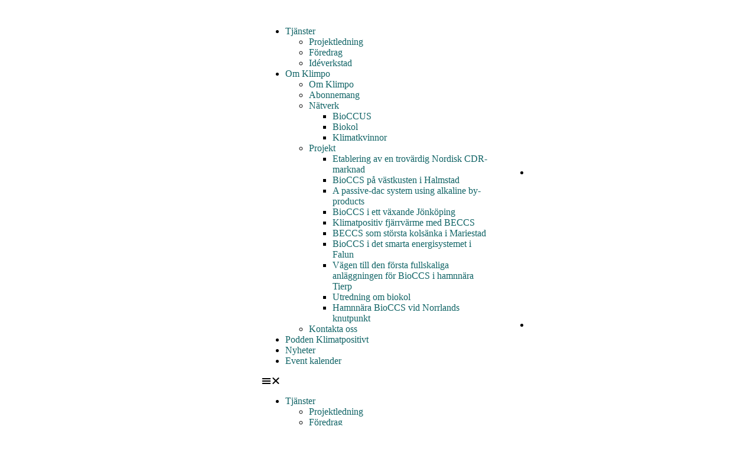

--- FILE ---
content_type: text/html; charset=UTF-8
request_url: https://www.klimpo.se/klimat-energiministrar-godkanner-kolsankemal-for-skog-och-mark/
body_size: 17510
content:
<!doctype html>
<html lang="sv-SE">
<head>
	<meta charset="UTF-8">
	<meta name="viewport" content="width=device-width, initial-scale=1">
	<link rel="profile" href="https://gmpg.org/xfn/11">
	<meta name='robots' content='index, follow, max-image-preview:large, max-snippet:-1, max-video-preview:-1' />

	<!-- This site is optimized with the Yoast SEO plugin v26.8 - https://yoast.com/product/yoast-seo-wordpress/ -->
	<title>Klimat: Energiministrar godkänner kolsänkemål för skog och mark - Klimpo</title>
	<meta name="description" content="EU:s energiministrar bekräftade på onsdagen EU:s skärpta mål för kolsänkor i markanvändning och skogsbruk." />
	<link rel="canonical" href="https://www.klimpo.se/klimat-energiministrar-godkanner-kolsankemal-for-skog-och-mark/" />
	<meta property="og:locale" content="sv_SE" />
	<meta property="og:type" content="article" />
	<meta property="og:title" content="Klimat: Energiministrar godkänner kolsänkemål för skog och mark - Klimpo" />
	<meta property="og:description" content="EU:s energiministrar bekräftade på onsdagen EU:s skärpta mål för kolsänkor i markanvändning och skogsbruk." />
	<meta property="og:url" content="https://www.klimpo.se/klimat-energiministrar-godkanner-kolsankemal-for-skog-och-mark/" />
	<meta property="og:site_name" content="Klimpo" />
	<meta property="article:published_time" content="2023-03-29T09:07:43+00:00" />
	<meta property="article:modified_time" content="2023-03-29T09:09:05+00:00" />
	<meta property="og:image" content="https://usercontent.one/wp/www.klimpo.se/wp-content/uploads/2023/03/skog.jpeg" />
	<meta property="og:image:width" content="1782" />
	<meta property="og:image:height" content="1002" />
	<meta property="og:image:type" content="image/jpeg" />
	<meta name="author" content="Klimpo" />
	<meta name="twitter:card" content="summary_large_image" />
	<meta name="twitter:label1" content="Skriven av" />
	<meta name="twitter:data1" content="Klimpo" />
	<meta name="twitter:label2" content="Beräknad lästid" />
	<meta name="twitter:data2" content="1 minut" />
	<script type="application/ld+json" class="yoast-schema-graph">{"@context":"https://schema.org","@graph":[{"@type":"Article","@id":"https://www.klimpo.se/klimat-energiministrar-godkanner-kolsankemal-for-skog-och-mark/#article","isPartOf":{"@id":"https://www.klimpo.se/klimat-energiministrar-godkanner-kolsankemal-for-skog-och-mark/"},"author":{"name":"Klimpo","@id":"https://www.klimpo.se/#/schema/person/3863b7038846facec490b2ed3a16e9e4"},"headline":"Klimat: Energiministrar godkänner kolsänkemål för skog och mark","datePublished":"2023-03-29T09:07:43+00:00","dateModified":"2023-03-29T09:09:05+00:00","mainEntityOfPage":{"@id":"https://www.klimpo.se/klimat-energiministrar-godkanner-kolsankemal-for-skog-och-mark/"},"wordCount":126,"publisher":{"@id":"https://www.klimpo.se/#organization"},"image":{"@id":"https://www.klimpo.se/klimat-energiministrar-godkanner-kolsankemal-for-skog-och-mark/#primaryimage"},"thumbnailUrl":"https://www.klimpo.se/wp-content/uploads/2023/03/skog.jpeg","keywords":["EU","Klimat","Kolsänkor"],"articleSection":["EU","klimat","Kolsänkor","Politik","Skogen"],"inLanguage":"sv-SE"},{"@type":"WebPage","@id":"https://www.klimpo.se/klimat-energiministrar-godkanner-kolsankemal-for-skog-och-mark/","url":"https://www.klimpo.se/klimat-energiministrar-godkanner-kolsankemal-for-skog-och-mark/","name":"Klimat: Energiministrar godkänner kolsänkemål för skog och mark - Klimpo","isPartOf":{"@id":"https://www.klimpo.se/#website"},"primaryImageOfPage":{"@id":"https://www.klimpo.se/klimat-energiministrar-godkanner-kolsankemal-for-skog-och-mark/#primaryimage"},"image":{"@id":"https://www.klimpo.se/klimat-energiministrar-godkanner-kolsankemal-for-skog-och-mark/#primaryimage"},"thumbnailUrl":"https://www.klimpo.se/wp-content/uploads/2023/03/skog.jpeg","datePublished":"2023-03-29T09:07:43+00:00","dateModified":"2023-03-29T09:09:05+00:00","description":"EU:s energiministrar bekräftade på onsdagen EU:s skärpta mål för kolsänkor i markanvändning och skogsbruk.","breadcrumb":{"@id":"https://www.klimpo.se/klimat-energiministrar-godkanner-kolsankemal-for-skog-och-mark/#breadcrumb"},"inLanguage":"sv-SE","potentialAction":[{"@type":"ReadAction","target":["https://www.klimpo.se/klimat-energiministrar-godkanner-kolsankemal-for-skog-och-mark/"]}]},{"@type":"ImageObject","inLanguage":"sv-SE","@id":"https://www.klimpo.se/klimat-energiministrar-godkanner-kolsankemal-for-skog-och-mark/#primaryimage","url":"https://www.klimpo.se/wp-content/uploads/2023/03/skog.jpeg","contentUrl":"https://www.klimpo.se/wp-content/uploads/2023/03/skog.jpeg","width":1782,"height":1002,"caption":"skog"},{"@type":"BreadcrumbList","@id":"https://www.klimpo.se/klimat-energiministrar-godkanner-kolsankemal-for-skog-och-mark/#breadcrumb","itemListElement":[{"@type":"ListItem","position":1,"name":"Hem","item":"https://www.klimpo.se/"},{"@type":"ListItem","position":2,"name":"Klimat: Energiministrar godkänner kolsänkemål för skog och mark"}]},{"@type":"WebSite","@id":"https://www.klimpo.se/#website","url":"https://www.klimpo.se/","name":"Klimpo","description":"","publisher":{"@id":"https://www.klimpo.se/#organization"},"potentialAction":[{"@type":"SearchAction","target":{"@type":"EntryPoint","urlTemplate":"https://www.klimpo.se/?s={search_term_string}"},"query-input":{"@type":"PropertyValueSpecification","valueRequired":true,"valueName":"search_term_string"}}],"inLanguage":"sv-SE"},{"@type":"Organization","@id":"https://www.klimpo.se/#organization","name":"Klimpo","url":"https://www.klimpo.se/","logo":{"@type":"ImageObject","inLanguage":"sv-SE","@id":"https://www.klimpo.se/#/schema/logo/image/","url":"https://www.klimpo.se/wp-content/uploads/2021/04/Untitled.png","contentUrl":"https://www.klimpo.se/wp-content/uploads/2021/04/Untitled.png","width":300,"height":95,"caption":"Klimpo"},"image":{"@id":"https://www.klimpo.se/#/schema/logo/image/"}},{"@type":"Person","@id":"https://www.klimpo.se/#/schema/person/3863b7038846facec490b2ed3a16e9e4","name":"Klimpo","url":"https://www.klimpo.se/author/malin-fredrikssonklimpo-se/"}]}</script>
	<!-- / Yoast SEO plugin. -->


<link rel='dns-prefetch' href='//usercontent.one' />

<link href='//usercontent.one' rel='preconnect' />
<link rel="alternate" type="application/rss+xml" title="Klimpo &raquo; Webbflöde" href="https://www.klimpo.se/feed/" />
<link rel="alternate" type="application/rss+xml" title="Klimpo &raquo; Kommentarsflöde" href="https://www.klimpo.se/comments/feed/" />
<link rel="alternate" title="oEmbed (JSON)" type="application/json+oembed" href="https://www.klimpo.se/wp-json/oembed/1.0/embed?url=https%3A%2F%2Fwww.klimpo.se%2Fklimat-energiministrar-godkanner-kolsankemal-for-skog-och-mark%2F" />
<link rel="alternate" title="oEmbed (XML)" type="text/xml+oembed" href="https://www.klimpo.se/wp-json/oembed/1.0/embed?url=https%3A%2F%2Fwww.klimpo.se%2Fklimat-energiministrar-godkanner-kolsankemal-for-skog-och-mark%2F&#038;format=xml" />
<style id='wp-img-auto-sizes-contain-inline-css'>
img:is([sizes=auto i],[sizes^="auto," i]){contain-intrinsic-size:3000px 1500px}
/*# sourceURL=wp-img-auto-sizes-contain-inline-css */
</style>
<style id='wp-emoji-styles-inline-css'>

	img.wp-smiley, img.emoji {
		display: inline !important;
		border: none !important;
		box-shadow: none !important;
		height: 1em !important;
		width: 1em !important;
		margin: 0 0.07em !important;
		vertical-align: -0.1em !important;
		background: none !important;
		padding: 0 !important;
	}
/*# sourceURL=wp-emoji-styles-inline-css */
</style>
<link rel='stylesheet' id='wp-block-library-css' href='https://www.klimpo.se/wp-includes/css/dist/block-library/style.min.css?ver=6.9' media='all' />
<link data-minify="1" rel='stylesheet' id='jet-engine-frontend-css' href='https://usercontent.one/wp/www.klimpo.se/wp-content/cache/min/1/wp-content/plugins/jet-engine/assets/css/frontend.css?ver=1769122707' media='all' />
<style id='global-styles-inline-css'>
:root{--wp--preset--aspect-ratio--square: 1;--wp--preset--aspect-ratio--4-3: 4/3;--wp--preset--aspect-ratio--3-4: 3/4;--wp--preset--aspect-ratio--3-2: 3/2;--wp--preset--aspect-ratio--2-3: 2/3;--wp--preset--aspect-ratio--16-9: 16/9;--wp--preset--aspect-ratio--9-16: 9/16;--wp--preset--color--black: #000000;--wp--preset--color--cyan-bluish-gray: #abb8c3;--wp--preset--color--white: #ffffff;--wp--preset--color--pale-pink: #f78da7;--wp--preset--color--vivid-red: #cf2e2e;--wp--preset--color--luminous-vivid-orange: #ff6900;--wp--preset--color--luminous-vivid-amber: #fcb900;--wp--preset--color--light-green-cyan: #7bdcb5;--wp--preset--color--vivid-green-cyan: #00d084;--wp--preset--color--pale-cyan-blue: #8ed1fc;--wp--preset--color--vivid-cyan-blue: #0693e3;--wp--preset--color--vivid-purple: #9b51e0;--wp--preset--gradient--vivid-cyan-blue-to-vivid-purple: linear-gradient(135deg,rgb(6,147,227) 0%,rgb(155,81,224) 100%);--wp--preset--gradient--light-green-cyan-to-vivid-green-cyan: linear-gradient(135deg,rgb(122,220,180) 0%,rgb(0,208,130) 100%);--wp--preset--gradient--luminous-vivid-amber-to-luminous-vivid-orange: linear-gradient(135deg,rgb(252,185,0) 0%,rgb(255,105,0) 100%);--wp--preset--gradient--luminous-vivid-orange-to-vivid-red: linear-gradient(135deg,rgb(255,105,0) 0%,rgb(207,46,46) 100%);--wp--preset--gradient--very-light-gray-to-cyan-bluish-gray: linear-gradient(135deg,rgb(238,238,238) 0%,rgb(169,184,195) 100%);--wp--preset--gradient--cool-to-warm-spectrum: linear-gradient(135deg,rgb(74,234,220) 0%,rgb(151,120,209) 20%,rgb(207,42,186) 40%,rgb(238,44,130) 60%,rgb(251,105,98) 80%,rgb(254,248,76) 100%);--wp--preset--gradient--blush-light-purple: linear-gradient(135deg,rgb(255,206,236) 0%,rgb(152,150,240) 100%);--wp--preset--gradient--blush-bordeaux: linear-gradient(135deg,rgb(254,205,165) 0%,rgb(254,45,45) 50%,rgb(107,0,62) 100%);--wp--preset--gradient--luminous-dusk: linear-gradient(135deg,rgb(255,203,112) 0%,rgb(199,81,192) 50%,rgb(65,88,208) 100%);--wp--preset--gradient--pale-ocean: linear-gradient(135deg,rgb(255,245,203) 0%,rgb(182,227,212) 50%,rgb(51,167,181) 100%);--wp--preset--gradient--electric-grass: linear-gradient(135deg,rgb(202,248,128) 0%,rgb(113,206,126) 100%);--wp--preset--gradient--midnight: linear-gradient(135deg,rgb(2,3,129) 0%,rgb(40,116,252) 100%);--wp--preset--font-size--small: 13px;--wp--preset--font-size--medium: 20px;--wp--preset--font-size--large: 36px;--wp--preset--font-size--x-large: 42px;--wp--preset--spacing--20: 0.44rem;--wp--preset--spacing--30: 0.67rem;--wp--preset--spacing--40: 1rem;--wp--preset--spacing--50: 1.5rem;--wp--preset--spacing--60: 2.25rem;--wp--preset--spacing--70: 3.38rem;--wp--preset--spacing--80: 5.06rem;--wp--preset--shadow--natural: 6px 6px 9px rgba(0, 0, 0, 0.2);--wp--preset--shadow--deep: 12px 12px 50px rgba(0, 0, 0, 0.4);--wp--preset--shadow--sharp: 6px 6px 0px rgba(0, 0, 0, 0.2);--wp--preset--shadow--outlined: 6px 6px 0px -3px rgb(255, 255, 255), 6px 6px rgb(0, 0, 0);--wp--preset--shadow--crisp: 6px 6px 0px rgb(0, 0, 0);}:root { --wp--style--global--content-size: 800px;--wp--style--global--wide-size: 1200px; }:where(body) { margin: 0; }.wp-site-blocks > .alignleft { float: left; margin-right: 2em; }.wp-site-blocks > .alignright { float: right; margin-left: 2em; }.wp-site-blocks > .aligncenter { justify-content: center; margin-left: auto; margin-right: auto; }:where(.wp-site-blocks) > * { margin-block-start: 24px; margin-block-end: 0; }:where(.wp-site-blocks) > :first-child { margin-block-start: 0; }:where(.wp-site-blocks) > :last-child { margin-block-end: 0; }:root { --wp--style--block-gap: 24px; }:root :where(.is-layout-flow) > :first-child{margin-block-start: 0;}:root :where(.is-layout-flow) > :last-child{margin-block-end: 0;}:root :where(.is-layout-flow) > *{margin-block-start: 24px;margin-block-end: 0;}:root :where(.is-layout-constrained) > :first-child{margin-block-start: 0;}:root :where(.is-layout-constrained) > :last-child{margin-block-end: 0;}:root :where(.is-layout-constrained) > *{margin-block-start: 24px;margin-block-end: 0;}:root :where(.is-layout-flex){gap: 24px;}:root :where(.is-layout-grid){gap: 24px;}.is-layout-flow > .alignleft{float: left;margin-inline-start: 0;margin-inline-end: 2em;}.is-layout-flow > .alignright{float: right;margin-inline-start: 2em;margin-inline-end: 0;}.is-layout-flow > .aligncenter{margin-left: auto !important;margin-right: auto !important;}.is-layout-constrained > .alignleft{float: left;margin-inline-start: 0;margin-inline-end: 2em;}.is-layout-constrained > .alignright{float: right;margin-inline-start: 2em;margin-inline-end: 0;}.is-layout-constrained > .aligncenter{margin-left: auto !important;margin-right: auto !important;}.is-layout-constrained > :where(:not(.alignleft):not(.alignright):not(.alignfull)){max-width: var(--wp--style--global--content-size);margin-left: auto !important;margin-right: auto !important;}.is-layout-constrained > .alignwide{max-width: var(--wp--style--global--wide-size);}body .is-layout-flex{display: flex;}.is-layout-flex{flex-wrap: wrap;align-items: center;}.is-layout-flex > :is(*, div){margin: 0;}body .is-layout-grid{display: grid;}.is-layout-grid > :is(*, div){margin: 0;}body{padding-top: 0px;padding-right: 0px;padding-bottom: 0px;padding-left: 0px;}a:where(:not(.wp-element-button)){text-decoration: underline;}:root :where(.wp-element-button, .wp-block-button__link){background-color: #32373c;border-width: 0;color: #fff;font-family: inherit;font-size: inherit;font-style: inherit;font-weight: inherit;letter-spacing: inherit;line-height: inherit;padding-top: calc(0.667em + 2px);padding-right: calc(1.333em + 2px);padding-bottom: calc(0.667em + 2px);padding-left: calc(1.333em + 2px);text-decoration: none;text-transform: inherit;}.has-black-color{color: var(--wp--preset--color--black) !important;}.has-cyan-bluish-gray-color{color: var(--wp--preset--color--cyan-bluish-gray) !important;}.has-white-color{color: var(--wp--preset--color--white) !important;}.has-pale-pink-color{color: var(--wp--preset--color--pale-pink) !important;}.has-vivid-red-color{color: var(--wp--preset--color--vivid-red) !important;}.has-luminous-vivid-orange-color{color: var(--wp--preset--color--luminous-vivid-orange) !important;}.has-luminous-vivid-amber-color{color: var(--wp--preset--color--luminous-vivid-amber) !important;}.has-light-green-cyan-color{color: var(--wp--preset--color--light-green-cyan) !important;}.has-vivid-green-cyan-color{color: var(--wp--preset--color--vivid-green-cyan) !important;}.has-pale-cyan-blue-color{color: var(--wp--preset--color--pale-cyan-blue) !important;}.has-vivid-cyan-blue-color{color: var(--wp--preset--color--vivid-cyan-blue) !important;}.has-vivid-purple-color{color: var(--wp--preset--color--vivid-purple) !important;}.has-black-background-color{background-color: var(--wp--preset--color--black) !important;}.has-cyan-bluish-gray-background-color{background-color: var(--wp--preset--color--cyan-bluish-gray) !important;}.has-white-background-color{background-color: var(--wp--preset--color--white) !important;}.has-pale-pink-background-color{background-color: var(--wp--preset--color--pale-pink) !important;}.has-vivid-red-background-color{background-color: var(--wp--preset--color--vivid-red) !important;}.has-luminous-vivid-orange-background-color{background-color: var(--wp--preset--color--luminous-vivid-orange) !important;}.has-luminous-vivid-amber-background-color{background-color: var(--wp--preset--color--luminous-vivid-amber) !important;}.has-light-green-cyan-background-color{background-color: var(--wp--preset--color--light-green-cyan) !important;}.has-vivid-green-cyan-background-color{background-color: var(--wp--preset--color--vivid-green-cyan) !important;}.has-pale-cyan-blue-background-color{background-color: var(--wp--preset--color--pale-cyan-blue) !important;}.has-vivid-cyan-blue-background-color{background-color: var(--wp--preset--color--vivid-cyan-blue) !important;}.has-vivid-purple-background-color{background-color: var(--wp--preset--color--vivid-purple) !important;}.has-black-border-color{border-color: var(--wp--preset--color--black) !important;}.has-cyan-bluish-gray-border-color{border-color: var(--wp--preset--color--cyan-bluish-gray) !important;}.has-white-border-color{border-color: var(--wp--preset--color--white) !important;}.has-pale-pink-border-color{border-color: var(--wp--preset--color--pale-pink) !important;}.has-vivid-red-border-color{border-color: var(--wp--preset--color--vivid-red) !important;}.has-luminous-vivid-orange-border-color{border-color: var(--wp--preset--color--luminous-vivid-orange) !important;}.has-luminous-vivid-amber-border-color{border-color: var(--wp--preset--color--luminous-vivid-amber) !important;}.has-light-green-cyan-border-color{border-color: var(--wp--preset--color--light-green-cyan) !important;}.has-vivid-green-cyan-border-color{border-color: var(--wp--preset--color--vivid-green-cyan) !important;}.has-pale-cyan-blue-border-color{border-color: var(--wp--preset--color--pale-cyan-blue) !important;}.has-vivid-cyan-blue-border-color{border-color: var(--wp--preset--color--vivid-cyan-blue) !important;}.has-vivid-purple-border-color{border-color: var(--wp--preset--color--vivid-purple) !important;}.has-vivid-cyan-blue-to-vivid-purple-gradient-background{background: var(--wp--preset--gradient--vivid-cyan-blue-to-vivid-purple) !important;}.has-light-green-cyan-to-vivid-green-cyan-gradient-background{background: var(--wp--preset--gradient--light-green-cyan-to-vivid-green-cyan) !important;}.has-luminous-vivid-amber-to-luminous-vivid-orange-gradient-background{background: var(--wp--preset--gradient--luminous-vivid-amber-to-luminous-vivid-orange) !important;}.has-luminous-vivid-orange-to-vivid-red-gradient-background{background: var(--wp--preset--gradient--luminous-vivid-orange-to-vivid-red) !important;}.has-very-light-gray-to-cyan-bluish-gray-gradient-background{background: var(--wp--preset--gradient--very-light-gray-to-cyan-bluish-gray) !important;}.has-cool-to-warm-spectrum-gradient-background{background: var(--wp--preset--gradient--cool-to-warm-spectrum) !important;}.has-blush-light-purple-gradient-background{background: var(--wp--preset--gradient--blush-light-purple) !important;}.has-blush-bordeaux-gradient-background{background: var(--wp--preset--gradient--blush-bordeaux) !important;}.has-luminous-dusk-gradient-background{background: var(--wp--preset--gradient--luminous-dusk) !important;}.has-pale-ocean-gradient-background{background: var(--wp--preset--gradient--pale-ocean) !important;}.has-electric-grass-gradient-background{background: var(--wp--preset--gradient--electric-grass) !important;}.has-midnight-gradient-background{background: var(--wp--preset--gradient--midnight) !important;}.has-small-font-size{font-size: var(--wp--preset--font-size--small) !important;}.has-medium-font-size{font-size: var(--wp--preset--font-size--medium) !important;}.has-large-font-size{font-size: var(--wp--preset--font-size--large) !important;}.has-x-large-font-size{font-size: var(--wp--preset--font-size--x-large) !important;}
:root :where(.wp-block-pullquote){font-size: 1.5em;line-height: 1.6;}
/*# sourceURL=global-styles-inline-css */
</style>
<link data-minify="1" rel='stylesheet' id='hello-elementor-css' href='https://usercontent.one/wp/www.klimpo.se/wp-content/cache/min/1/wp-content/themes/hello-elementor/assets/css/reset.css?ver=1769122707' media='all' />
<link data-minify="1" rel='stylesheet' id='hello-elementor-theme-style-css' href='https://usercontent.one/wp/www.klimpo.se/wp-content/cache/min/1/wp-content/themes/hello-elementor/assets/css/theme.css?ver=1769122707' media='all' />
<link data-minify="1" rel='stylesheet' id='hello-elementor-header-footer-css' href='https://usercontent.one/wp/www.klimpo.se/wp-content/cache/min/1/wp-content/themes/hello-elementor/assets/css/header-footer.css?ver=1769122707' media='all' />
<link rel='stylesheet' id='elementor-frontend-css' href='https://usercontent.one/wp/www.klimpo.se/wp-content/uploads/elementor/css/custom-frontend.min.css?ver=1769122706' media='all' />
<link rel='stylesheet' id='widget-image-css' href='https://usercontent.one/wp/www.klimpo.se/wp-content/plugins/elementor/assets/css/widget-image.min.css?ver=3.34.2' media='all' />
<link rel='stylesheet' id='widget-nav-menu-css' href='https://usercontent.one/wp/www.klimpo.se/wp-content/uploads/elementor/css/custom-pro-widget-nav-menu.min.css?ver=1769122706' media='all' />
<link rel='stylesheet' id='widget-heading-css' href='https://usercontent.one/wp/www.klimpo.se/wp-content/plugins/elementor/assets/css/widget-heading.min.css?ver=3.34.2' media='all' />
<link rel='stylesheet' id='widget-social-icons-css' href='https://usercontent.one/wp/www.klimpo.se/wp-content/plugins/elementor/assets/css/widget-social-icons.min.css?ver=3.34.2' media='all' />
<link rel='stylesheet' id='e-apple-webkit-css' href='https://usercontent.one/wp/www.klimpo.se/wp-content/uploads/elementor/css/custom-apple-webkit.min.css?ver=1769122706' media='all' />
<link rel='stylesheet' id='widget-icon-list-css' href='https://usercontent.one/wp/www.klimpo.se/wp-content/uploads/elementor/css/custom-widget-icon-list.min.css?ver=1769122706' media='all' />
<link rel='stylesheet' id='widget-spacer-css' href='https://usercontent.one/wp/www.klimpo.se/wp-content/plugins/elementor/assets/css/widget-spacer.min.css?ver=3.34.2' media='all' />
<link rel='stylesheet' id='widget-post-info-css' href='https://usercontent.one/wp/www.klimpo.se/wp-content/plugins/elementor-pro/assets/css/widget-post-info.min.css?ver=3.29.2' media='all' />
<link rel='stylesheet' id='elementor-icons-shared-0-css' href='https://usercontent.one/wp/www.klimpo.se/wp-content/plugins/elementor/assets/lib/font-awesome/css/fontawesome.min.css?ver=5.15.3' media='all' />
<link data-minify="1" rel='stylesheet' id='elementor-icons-fa-regular-css' href='https://usercontent.one/wp/www.klimpo.se/wp-content/cache/min/1/wp-content/plugins/elementor/assets/lib/font-awesome/css/regular.min.css?ver=1769122707' media='all' />
<link data-minify="1" rel='stylesheet' id='elementor-icons-fa-solid-css' href='https://usercontent.one/wp/www.klimpo.se/wp-content/cache/min/1/wp-content/plugins/elementor/assets/lib/font-awesome/css/solid.min.css?ver=1769122707' media='all' />
<link rel='stylesheet' id='widget-divider-css' href='https://usercontent.one/wp/www.klimpo.se/wp-content/plugins/elementor/assets/css/widget-divider.min.css?ver=3.34.2' media='all' />
<link rel='stylesheet' id='widget-posts-css' href='https://usercontent.one/wp/www.klimpo.se/wp-content/plugins/elementor-pro/assets/css/widget-posts.min.css?ver=3.29.2' media='all' />
<link data-minify="1" rel='stylesheet' id='elementor-icons-css' href='https://usercontent.one/wp/www.klimpo.se/wp-content/cache/min/1/wp-content/plugins/elementor/assets/lib/eicons/css/elementor-icons.min.css?ver=1769122707' media='all' />
<link data-minify="1" rel='stylesheet' id='elementor-post-9-css' href='https://usercontent.one/wp/www.klimpo.se/wp-content/cache/min/1/wp-content/uploads/elementor/css/post-9.css?ver=1769122707' media='all' />
<link rel='stylesheet' id='cpel-language-switcher-css' href='https://usercontent.one/wp/www.klimpo.se/wp-content/plugins/connect-polylang-elementor/assets/css/language-switcher.min.css?ver=2.4.5' media='all' />
<link data-minify="1" rel='stylesheet' id='elementor-post-1355-css' href='https://usercontent.one/wp/www.klimpo.se/wp-content/cache/min/1/wp-content/uploads/elementor/css/post-1355.css?ver=1769122707' media='all' />
<link data-minify="1" rel='stylesheet' id='elementor-post-310-css' href='https://usercontent.one/wp/www.klimpo.se/wp-content/cache/min/1/wp-content/uploads/elementor/css/post-310.css?ver=1769122707' media='all' />
<link data-minify="1" rel='stylesheet' id='elementor-post-569-css' href='https://usercontent.one/wp/www.klimpo.se/wp-content/cache/min/1/wp-content/uploads/elementor/css/post-569.css?ver=1769122707' media='all' />
<link data-minify="1" rel='stylesheet' id='elementor-icons-fa-brands-css' href='https://usercontent.one/wp/www.klimpo.se/wp-content/cache/min/1/wp-content/plugins/elementor/assets/lib/font-awesome/css/brands.min.css?ver=1769122707' media='all' />
<script src="https://www.klimpo.se/wp-includes/js/jquery/jquery.min.js?ver=3.7.1" id="jquery-core-js" data-rocket-defer defer></script>

<link rel="https://api.w.org/" href="https://www.klimpo.se/wp-json/" /><link rel="alternate" title="JSON" type="application/json" href="https://www.klimpo.se/wp-json/wp/v2/posts/9534" /><link rel="EditURI" type="application/rsd+xml" title="RSD" href="https://www.klimpo.se/xmlrpc.php?rsd" />
<meta name="generator" content="WordPress 6.9" />
<link rel='shortlink' href='https://www.klimpo.se/?p=9534' />
<style>[class*=" icon-oc-"],[class^=icon-oc-]{speak:none;font-style:normal;font-weight:400;font-variant:normal;text-transform:none;line-height:1;-webkit-font-smoothing:antialiased;-moz-osx-font-smoothing:grayscale}.icon-oc-one-com-white-32px-fill:before{content:"901"}.icon-oc-one-com:before{content:"900"}#one-com-icon,.toplevel_page_onecom-wp .wp-menu-image{speak:none;display:flex;align-items:center;justify-content:center;text-transform:none;line-height:1;-webkit-font-smoothing:antialiased;-moz-osx-font-smoothing:grayscale}.onecom-wp-admin-bar-item>a,.toplevel_page_onecom-wp>.wp-menu-name{font-size:16px;font-weight:400;line-height:1}.toplevel_page_onecom-wp>.wp-menu-name img{width:69px;height:9px;}.wp-submenu-wrap.wp-submenu>.wp-submenu-head>img{width:88px;height:auto}.onecom-wp-admin-bar-item>a img{height:7px!important}.onecom-wp-admin-bar-item>a img,.toplevel_page_onecom-wp>.wp-menu-name img{opacity:.8}.onecom-wp-admin-bar-item.hover>a img,.toplevel_page_onecom-wp.wp-has-current-submenu>.wp-menu-name img,li.opensub>a.toplevel_page_onecom-wp>.wp-menu-name img{opacity:1}#one-com-icon:before,.onecom-wp-admin-bar-item>a:before,.toplevel_page_onecom-wp>.wp-menu-image:before{content:'';position:static!important;background-color:rgba(240,245,250,.4);border-radius:102px;width:18px;height:18px;padding:0!important}.onecom-wp-admin-bar-item>a:before{width:14px;height:14px}.onecom-wp-admin-bar-item.hover>a:before,.toplevel_page_onecom-wp.opensub>a>.wp-menu-image:before,.toplevel_page_onecom-wp.wp-has-current-submenu>.wp-menu-image:before{background-color:#76b82a}.onecom-wp-admin-bar-item>a{display:inline-flex!important;align-items:center;justify-content:center}#one-com-logo-wrapper{font-size:4em}#one-com-icon{vertical-align:middle}.imagify-welcome{display:none !important;}</style><meta name="generator" content="Elementor 3.34.2; features: additional_custom_breakpoints; settings: css_print_method-external, google_font-enabled, font_display-auto">
			<style>
				.e-con.e-parent:nth-of-type(n+4):not(.e-lazyloaded):not(.e-no-lazyload),
				.e-con.e-parent:nth-of-type(n+4):not(.e-lazyloaded):not(.e-no-lazyload) * {
					background-image: none !important;
				}
				@media screen and (max-height: 1024px) {
					.e-con.e-parent:nth-of-type(n+3):not(.e-lazyloaded):not(.e-no-lazyload),
					.e-con.e-parent:nth-of-type(n+3):not(.e-lazyloaded):not(.e-no-lazyload) * {
						background-image: none !important;
					}
				}
				@media screen and (max-height: 640px) {
					.e-con.e-parent:nth-of-type(n+2):not(.e-lazyloaded):not(.e-no-lazyload),
					.e-con.e-parent:nth-of-type(n+2):not(.e-lazyloaded):not(.e-no-lazyload) * {
						background-image: none !important;
					}
				}
			</style>
			<link rel="icon" href="https://usercontent.one/wp/www.klimpo.se/wp-content/uploads/2021/04/favicon-1.png" sizes="32x32" />
<link rel="icon" href="https://usercontent.one/wp/www.klimpo.se/wp-content/uploads/2021/04/favicon-1.png" sizes="192x192" />
<link rel="apple-touch-icon" href="https://usercontent.one/wp/www.klimpo.se/wp-content/uploads/2021/04/favicon-1.png" />
<meta name="msapplication-TileImage" content="https://usercontent.one/wp/www.klimpo.se/wp-content/uploads/2021/04/favicon-1.png" />
<noscript><style id="rocket-lazyload-nojs-css">.rll-youtube-player, [data-lazy-src]{display:none !important;}</style></noscript><meta name="generator" content="WP Rocket 3.17.3.1" data-wpr-features="wpr_defer_js wpr_minify_concatenate_js wpr_lazyload_images wpr_minify_css wpr_cdn wpr_desktop wpr_preload_links" /></head>
<body data-rsssl=1 class="wp-singular post-template-default single single-post postid-9534 single-format-standard wp-custom-logo wp-embed-responsive wp-theme-hello-elementor hello-elementor-default elementor-default elementor-kit-9 elementor-page-569">


<a class="skip-link screen-reader-text" href="#content">Hoppa till innehåll</a>

		<div data-rocket-location-hash="1be3038e10bbc521e66e94cd10561bb3" data-elementor-type="header" data-elementor-id="1355" class="elementor elementor-1355 elementor-location-header" data-elementor-post-type="elementor_library">
					<section class="elementor-section elementor-top-section elementor-element elementor-element-2671f37b elementor-section-full_width elementor-section-content-space-between elementor-section-height-default elementor-section-height-default" data-id="2671f37b" data-element_type="section" data-settings="{&quot;background_background&quot;:&quot;classic&quot;}">
						<div data-rocket-location-hash="82f6c6a00e9a86a2eaa3cc6e8d136714" class="elementor-container elementor-column-gap-default">
					<div class="elementor-column elementor-col-100 elementor-top-column elementor-element elementor-element-16a75012" data-id="16a75012" data-element_type="column">
			<div class="elementor-widget-wrap elementor-element-populated">
						<section class="elementor-section elementor-inner-section elementor-element elementor-element-17fe5a23 elementor-section-full_width elementor-section-height-default elementor-section-height-default" data-id="17fe5a23" data-element_type="section" data-settings="{&quot;background_background&quot;:&quot;classic&quot;}">
						<div data-rocket-location-hash="eac155a3892479f449c75ed842fd7612" class="elementor-container elementor-column-gap-default">
					<div class="elementor-column elementor-col-33 elementor-inner-column elementor-element elementor-element-452c13c1" data-id="452c13c1" data-element_type="column">
			<div class="elementor-widget-wrap elementor-element-populated">
						<div class="elementor-element elementor-element-2221133 elementor-widget elementor-widget-theme-site-logo elementor-widget-image" data-id="2221133" data-element_type="widget" data-widget_type="theme-site-logo.default">
				<div class="elementor-widget-container">
											<a href="https://www.klimpo.se">
			<img width="300" height="95" src="data:image/svg+xml,%3Csvg%20xmlns='http://www.w3.org/2000/svg'%20viewBox='0%200%20300%2095'%3E%3C/svg%3E" class="attachment-full size-full wp-image-3896" alt="" data-lazy-src="https://usercontent.one/wp/www.klimpo.se/wp-content/uploads/2021/04/Untitled.png" /><noscript><img width="300" height="95" src="https://usercontent.one/wp/www.klimpo.se/wp-content/uploads/2021/04/Untitled.png" class="attachment-full size-full wp-image-3896" alt="" /></noscript>				</a>
											</div>
				</div>
					</div>
		</div>
				<div class="elementor-column elementor-col-33 elementor-inner-column elementor-element elementor-element-638a7c7d" data-id="638a7c7d" data-element_type="column">
			<div class="elementor-widget-wrap elementor-element-populated">
						<div class="elementor-element elementor-element-fcdf3a7 elementor-nav-menu__align-end elementor-nav-menu--stretch elementor-nav-menu__text-align-center elementor-nav-menu--dropdown-tablet elementor-nav-menu--toggle elementor-nav-menu--burger elementor-widget elementor-widget-nav-menu" data-id="fcdf3a7" data-element_type="widget" data-settings="{&quot;full_width&quot;:&quot;stretch&quot;,&quot;layout&quot;:&quot;horizontal&quot;,&quot;submenu_icon&quot;:{&quot;value&quot;:&quot;&lt;i class=\&quot;fas fa-caret-down\&quot;&gt;&lt;\/i&gt;&quot;,&quot;library&quot;:&quot;fa-solid&quot;},&quot;toggle&quot;:&quot;burger&quot;}" data-widget_type="nav-menu.default">
				<div class="elementor-widget-container">
								<nav aria-label="Meny" class="elementor-nav-menu--main elementor-nav-menu__container elementor-nav-menu--layout-horizontal e--pointer-underline e--animation-fade">
				<ul id="menu-1-fcdf3a7" class="elementor-nav-menu"><li class="menu-item menu-item-type-post_type menu-item-object-page menu-item-has-children menu-item-4141"><a href="https://www.klimpo.se/tjanster/" class="elementor-item">Tjänster</a>
<ul class="sub-menu elementor-nav-menu--dropdown">
	<li class="menu-item menu-item-type-post_type menu-item-object-page menu-item-4145"><a href="https://www.klimpo.se/projektledning/" class="elementor-sub-item">Projektledning</a></li>
	<li class="menu-item menu-item-type-post_type menu-item-object-page menu-item-4142"><a href="https://www.klimpo.se/foredrag/" class="elementor-sub-item">Föredrag</a></li>
	<li class="menu-item menu-item-type-post_type menu-item-object-page menu-item-4143"><a href="https://www.klimpo.se/ideverkstad/" class="elementor-sub-item">Idéverkstad</a></li>
</ul>
</li>
<li class="menu-item menu-item-type-custom menu-item-object-custom menu-item-has-children menu-item-4931"><a href="#" class="elementor-item elementor-item-anchor">Om Klimpo</a>
<ul class="sub-menu elementor-nav-menu--dropdown">
	<li class="menu-item menu-item-type-post_type menu-item-object-page menu-item-4147"><a href="https://www.klimpo.se/om-klimpo/" class="elementor-sub-item">Om Klimpo</a></li>
	<li class="menu-item menu-item-type-post_type menu-item-object-page menu-item-8680"><a href="https://www.klimpo.se/abonnemang/" class="elementor-sub-item">Abonnemang</a></li>
	<li class="menu-item menu-item-type-post_type menu-item-object-page menu-item-has-children menu-item-8378"><a href="https://www.klimpo.se/natverk/" class="elementor-sub-item">Nätverk</a>
	<ul class="sub-menu elementor-nav-menu--dropdown">
		<li class="menu-item menu-item-type-post_type menu-item-object-page menu-item-10691"><a href="https://www.klimpo.se/beccs/" class="elementor-sub-item">BioCCUS</a></li>
		<li class="menu-item menu-item-type-post_type menu-item-object-page menu-item-10854"><a href="https://www.klimpo.se/biokol-2/" class="elementor-sub-item">Biokol</a></li>
		<li class="menu-item menu-item-type-post_type menu-item-object-page menu-item-8379"><a href="https://www.klimpo.se/natverk/klimatkvinnor/" class="elementor-sub-item">Klimatkvinnor</a></li>
	</ul>
</li>
	<li class="menu-item menu-item-type-post_type menu-item-object-page menu-item-has-children menu-item-9763"><a href="https://www.klimpo.se/projekt/" class="elementor-sub-item">Projekt</a>
	<ul class="sub-menu elementor-nav-menu--dropdown">
		<li class="menu-item menu-item-type-post_type menu-item-object-page menu-item-12401"><a href="https://www.klimpo.se/etablering-av-en-trovardig-nordisk-cdr-marknad-utmaningar-och-mojligheter/" class="elementor-sub-item">Etablering av en trovärdig Nordisk CDR-marknad</a></li>
		<li class="menu-item menu-item-type-post_type menu-item-object-page menu-item-11372"><a href="https://www.klimpo.se/referensprojekt-bio-ccs-pa-vastkusten-i-halmstad/" class="elementor-sub-item">BioCCS på västkusten i Halmstad</a></li>
		<li class="menu-item menu-item-type-post_type menu-item-object-page menu-item-11810"><a href="https://www.klimpo.se/a-passive-dac-system-using-alkaline-by-products/" class="elementor-sub-item">A passive-dac system using alkaline by-products</a></li>
		<li class="menu-item menu-item-type-post_type menu-item-object-page menu-item-11390"><a href="https://www.klimpo.se/referensprojekt-bio-ccs-i-ett-vaxande-jonkoping/" class="elementor-sub-item">BioCCS i ett växande Jönköping</a></li>
		<li class="menu-item menu-item-type-post_type menu-item-object-page menu-item-11399"><a href="https://www.klimpo.se/referensprojekt-klimatpositiv-fjarrvarme-med-beccs/" class="elementor-sub-item">Klimatpositiv fjärrvärme med BECCS​</a></li>
		<li class="menu-item menu-item-type-post_type menu-item-object-page menu-item-11411"><a href="https://www.klimpo.se/referensprojekt-beccs-som-storsta-kolsanka-i-mariestad/" class="elementor-sub-item">BECCS som största kolsänka i Mariestad​</a></li>
		<li class="menu-item menu-item-type-post_type menu-item-object-page menu-item-11414"><a href="https://www.klimpo.se/referensprojekt-bio-ccs-i-det-smarta-energisystemet-i-falun/" class="elementor-sub-item">BioCCS i det smarta energisystemet i Falun</a></li>
		<li class="menu-item menu-item-type-post_type menu-item-object-page menu-item-11325"><a href="https://www.klimpo.se/vagen-till-den-forsta-fullskaliga-anlaggningen-for-bio-ccs-i-hamnnara-tierp/" class="elementor-sub-item">Vägen till den första fullskaliga anläggningen för BioCCS i hamnnära Tierp​</a></li>
		<li class="menu-item menu-item-type-post_type menu-item-object-page menu-item-11355"><a href="https://www.klimpo.se/referensprojekt-utredning-av-biokol/" class="elementor-sub-item">Utredning om biokol</a></li>
		<li class="menu-item menu-item-type-post_type menu-item-object-page menu-item-11793"><a href="https://www.klimpo.se/hamnnara-bioccs-vid-norrlands-knutpunkt/" class="elementor-sub-item">Hamnnära BioCCS vid Norrlands knutpunkt</a></li>
	</ul>
</li>
	<li class="menu-item menu-item-type-post_type menu-item-object-page menu-item-4245"><a href="https://www.klimpo.se/kontakt/" class="elementor-sub-item">Kontakta oss</a></li>
</ul>
</li>
<li class="menu-item menu-item-type-post_type menu-item-object-page menu-item-4146"><a href="https://www.klimpo.se/klimatpositivt/" class="elementor-item">Podden Klimatpositivt</a></li>
<li class="menu-item menu-item-type-post_type menu-item-object-page menu-item-4148"><a href="https://www.klimpo.se/nyheter/" class="elementor-item">Nyheter</a></li>
<li class="menu-item menu-item-type-post_type menu-item-object-page menu-item-4139"><a href="https://www.klimpo.se/kalender/" class="elementor-item">Event kalender</a></li>
</ul>			</nav>
					<div class="elementor-menu-toggle" role="button" tabindex="0" aria-label="Slå på/av meny" aria-expanded="false">
			<i aria-hidden="true" role="presentation" class="elementor-menu-toggle__icon--open eicon-menu-bar"></i><i aria-hidden="true" role="presentation" class="elementor-menu-toggle__icon--close eicon-close"></i>		</div>
					<nav class="elementor-nav-menu--dropdown elementor-nav-menu__container" aria-hidden="true">
				<ul id="menu-2-fcdf3a7" class="elementor-nav-menu"><li class="menu-item menu-item-type-post_type menu-item-object-page menu-item-has-children menu-item-4141"><a href="https://www.klimpo.se/tjanster/" class="elementor-item" tabindex="-1">Tjänster</a>
<ul class="sub-menu elementor-nav-menu--dropdown">
	<li class="menu-item menu-item-type-post_type menu-item-object-page menu-item-4145"><a href="https://www.klimpo.se/projektledning/" class="elementor-sub-item" tabindex="-1">Projektledning</a></li>
	<li class="menu-item menu-item-type-post_type menu-item-object-page menu-item-4142"><a href="https://www.klimpo.se/foredrag/" class="elementor-sub-item" tabindex="-1">Föredrag</a></li>
	<li class="menu-item menu-item-type-post_type menu-item-object-page menu-item-4143"><a href="https://www.klimpo.se/ideverkstad/" class="elementor-sub-item" tabindex="-1">Idéverkstad</a></li>
</ul>
</li>
<li class="menu-item menu-item-type-custom menu-item-object-custom menu-item-has-children menu-item-4931"><a href="#" class="elementor-item elementor-item-anchor" tabindex="-1">Om Klimpo</a>
<ul class="sub-menu elementor-nav-menu--dropdown">
	<li class="menu-item menu-item-type-post_type menu-item-object-page menu-item-4147"><a href="https://www.klimpo.se/om-klimpo/" class="elementor-sub-item" tabindex="-1">Om Klimpo</a></li>
	<li class="menu-item menu-item-type-post_type menu-item-object-page menu-item-8680"><a href="https://www.klimpo.se/abonnemang/" class="elementor-sub-item" tabindex="-1">Abonnemang</a></li>
	<li class="menu-item menu-item-type-post_type menu-item-object-page menu-item-has-children menu-item-8378"><a href="https://www.klimpo.se/natverk/" class="elementor-sub-item" tabindex="-1">Nätverk</a>
	<ul class="sub-menu elementor-nav-menu--dropdown">
		<li class="menu-item menu-item-type-post_type menu-item-object-page menu-item-10691"><a href="https://www.klimpo.se/beccs/" class="elementor-sub-item" tabindex="-1">BioCCUS</a></li>
		<li class="menu-item menu-item-type-post_type menu-item-object-page menu-item-10854"><a href="https://www.klimpo.se/biokol-2/" class="elementor-sub-item" tabindex="-1">Biokol</a></li>
		<li class="menu-item menu-item-type-post_type menu-item-object-page menu-item-8379"><a href="https://www.klimpo.se/natverk/klimatkvinnor/" class="elementor-sub-item" tabindex="-1">Klimatkvinnor</a></li>
	</ul>
</li>
	<li class="menu-item menu-item-type-post_type menu-item-object-page menu-item-has-children menu-item-9763"><a href="https://www.klimpo.se/projekt/" class="elementor-sub-item" tabindex="-1">Projekt</a>
	<ul class="sub-menu elementor-nav-menu--dropdown">
		<li class="menu-item menu-item-type-post_type menu-item-object-page menu-item-12401"><a href="https://www.klimpo.se/etablering-av-en-trovardig-nordisk-cdr-marknad-utmaningar-och-mojligheter/" class="elementor-sub-item" tabindex="-1">Etablering av en trovärdig Nordisk CDR-marknad</a></li>
		<li class="menu-item menu-item-type-post_type menu-item-object-page menu-item-11372"><a href="https://www.klimpo.se/referensprojekt-bio-ccs-pa-vastkusten-i-halmstad/" class="elementor-sub-item" tabindex="-1">BioCCS på västkusten i Halmstad</a></li>
		<li class="menu-item menu-item-type-post_type menu-item-object-page menu-item-11810"><a href="https://www.klimpo.se/a-passive-dac-system-using-alkaline-by-products/" class="elementor-sub-item" tabindex="-1">A passive-dac system using alkaline by-products</a></li>
		<li class="menu-item menu-item-type-post_type menu-item-object-page menu-item-11390"><a href="https://www.klimpo.se/referensprojekt-bio-ccs-i-ett-vaxande-jonkoping/" class="elementor-sub-item" tabindex="-1">BioCCS i ett växande Jönköping</a></li>
		<li class="menu-item menu-item-type-post_type menu-item-object-page menu-item-11399"><a href="https://www.klimpo.se/referensprojekt-klimatpositiv-fjarrvarme-med-beccs/" class="elementor-sub-item" tabindex="-1">Klimatpositiv fjärrvärme med BECCS​</a></li>
		<li class="menu-item menu-item-type-post_type menu-item-object-page menu-item-11411"><a href="https://www.klimpo.se/referensprojekt-beccs-som-storsta-kolsanka-i-mariestad/" class="elementor-sub-item" tabindex="-1">BECCS som största kolsänka i Mariestad​</a></li>
		<li class="menu-item menu-item-type-post_type menu-item-object-page menu-item-11414"><a href="https://www.klimpo.se/referensprojekt-bio-ccs-i-det-smarta-energisystemet-i-falun/" class="elementor-sub-item" tabindex="-1">BioCCS i det smarta energisystemet i Falun</a></li>
		<li class="menu-item menu-item-type-post_type menu-item-object-page menu-item-11325"><a href="https://www.klimpo.se/vagen-till-den-forsta-fullskaliga-anlaggningen-for-bio-ccs-i-hamnnara-tierp/" class="elementor-sub-item" tabindex="-1">Vägen till den första fullskaliga anläggningen för BioCCS i hamnnära Tierp​</a></li>
		<li class="menu-item menu-item-type-post_type menu-item-object-page menu-item-11355"><a href="https://www.klimpo.se/referensprojekt-utredning-av-biokol/" class="elementor-sub-item" tabindex="-1">Utredning om biokol</a></li>
		<li class="menu-item menu-item-type-post_type menu-item-object-page menu-item-11793"><a href="https://www.klimpo.se/hamnnara-bioccs-vid-norrlands-knutpunkt/" class="elementor-sub-item" tabindex="-1">Hamnnära BioCCS vid Norrlands knutpunkt</a></li>
	</ul>
</li>
	<li class="menu-item menu-item-type-post_type menu-item-object-page menu-item-4245"><a href="https://www.klimpo.se/kontakt/" class="elementor-sub-item" tabindex="-1">Kontakta oss</a></li>
</ul>
</li>
<li class="menu-item menu-item-type-post_type menu-item-object-page menu-item-4146"><a href="https://www.klimpo.se/klimatpositivt/" class="elementor-item" tabindex="-1">Podden Klimatpositivt</a></li>
<li class="menu-item menu-item-type-post_type menu-item-object-page menu-item-4148"><a href="https://www.klimpo.se/nyheter/" class="elementor-item" tabindex="-1">Nyheter</a></li>
<li class="menu-item menu-item-type-post_type menu-item-object-page menu-item-4139"><a href="https://www.klimpo.se/kalender/" class="elementor-item" tabindex="-1">Event kalender</a></li>
</ul>			</nav>
						</div>
				</div>
					</div>
		</div>
				<div class="elementor-column elementor-col-33 elementor-inner-column elementor-element elementor-element-8fb297e" data-id="8fb297e" data-element_type="column">
			<div class="elementor-widget-wrap elementor-element-populated">
						<div class="elementor-element elementor-element-071cf12 cpel-switcher--align-right cpel-switcher--layout-horizontal cpel-switcher--aspect-ratio-43 elementor-widget elementor-widget-polylang-language-switcher" data-id="071cf12" data-element_type="widget" data-widget_type="polylang-language-switcher.default">
				<div class="elementor-widget-container">
					<nav class="cpel-switcher__nav"><ul class="cpel-switcher__list"><li class="cpel-switcher__lang cpel-switcher__lang--active"><a lang="sv-SE" hreflang="sv-SE" href="https://www.klimpo.se/klimat-energiministrar-godkanner-kolsankemal-for-skog-och-mark/"><span class="cpel-switcher__flag cpel-switcher__flag--se"><img src="data:image/svg+xml,%3Csvg%20xmlns='http://www.w3.org/2000/svg'%20viewBox='0%200%2021%2015'%3E%3C/svg%3E" alt="Svenska" data-lazy-src="data:image/svg+xml;utf8,%3Csvg width='21' height='15' xmlns='http://www.w3.org/2000/svg'%3E%3Cdefs%3E%3ClinearGradient x1='50%' y1='0%' x2='50%' y2='100%' id='a'%3E%3Cstop stop-color='%23FFF' offset='0%'/%3E%3Cstop stop-color='%23F0F0F0' offset='100%'/%3E%3C/linearGradient%3E%3ClinearGradient x1='50%' y1='0%' x2='50%' y2='100%' id='b'%3E%3Cstop stop-color='%23157CBB' offset='0%'/%3E%3Cstop stop-color='%230E6CA5' offset='100%'/%3E%3C/linearGradient%3E%3ClinearGradient x1='50%' y1='0%' x2='50%' y2='100%' id='c'%3E%3Cstop stop-color='%23FFD34D' offset='0%'/%3E%3Cstop stop-color='%23FECB2F' offset='100%'/%3E%3C/linearGradient%3E%3C/defs%3E%3Cg fill='none' fill-rule='evenodd'%3E%3Cpath fill='url(%23a)' d='M0 0h21v15H0z'/%3E%3Cpath fill='url(%23b)' d='M0 0h21v15H0z'/%3E%3Cpath fill='url(%23c)' d='M0 9h6v6h3V9h12V6H9V0H6v6H0z'/%3E%3C/g%3E%3C/svg%3E" /><noscript><img src="data:image/svg+xml;utf8,%3Csvg width='21' height='15' xmlns='http://www.w3.org/2000/svg'%3E%3Cdefs%3E%3ClinearGradient x1='50%' y1='0%' x2='50%' y2='100%' id='a'%3E%3Cstop stop-color='%23FFF' offset='0%'/%3E%3Cstop stop-color='%23F0F0F0' offset='100%'/%3E%3C/linearGradient%3E%3ClinearGradient x1='50%' y1='0%' x2='50%' y2='100%' id='b'%3E%3Cstop stop-color='%23157CBB' offset='0%'/%3E%3Cstop stop-color='%230E6CA5' offset='100%'/%3E%3C/linearGradient%3E%3ClinearGradient x1='50%' y1='0%' x2='50%' y2='100%' id='c'%3E%3Cstop stop-color='%23FFD34D' offset='0%'/%3E%3Cstop stop-color='%23FECB2F' offset='100%'/%3E%3C/linearGradient%3E%3C/defs%3E%3Cg fill='none' fill-rule='evenodd'%3E%3Cpath fill='url(%23a)' d='M0 0h21v15H0z'/%3E%3Cpath fill='url(%23b)' d='M0 0h21v15H0z'/%3E%3Cpath fill='url(%23c)' d='M0 9h6v6h3V9h12V6H9V0H6v6H0z'/%3E%3C/g%3E%3C/svg%3E" alt="Svenska" /></noscript></span></a></li><li class="cpel-switcher__lang"><a lang="en-GB" hreflang="en-GB" href="https://www.klimpo.se/en/home/"><span class="cpel-switcher__flag cpel-switcher__flag--gb"><img src="data:image/svg+xml,%3Csvg%20xmlns='http://www.w3.org/2000/svg'%20viewBox='0%200%2021%2015'%3E%3C/svg%3E" alt="English" data-lazy-src="data:image/svg+xml;utf8,%3Csvg width='21' height='15' xmlns='http://www.w3.org/2000/svg'%3E%3Cdefs%3E%3ClinearGradient x1='50%' y1='0%' x2='50%' y2='100%' id='a'%3E%3Cstop stop-color='%23FFF' offset='0%'/%3E%3Cstop stop-color='%23F0F0F0' offset='100%'/%3E%3C/linearGradient%3E%3ClinearGradient x1='50%' y1='0%' x2='50%' y2='100%' id='b'%3E%3Cstop stop-color='%230A17A7' offset='0%'/%3E%3Cstop stop-color='%23030E88' offset='100%'/%3E%3C/linearGradient%3E%3ClinearGradient x1='50%' y1='0%' x2='50%' y2='100%' id='c'%3E%3Cstop stop-color='%23E6273E' offset='0%'/%3E%3Cstop stop-color='%23CF152B' offset='100%'/%3E%3C/linearGradient%3E%3C/defs%3E%3Cg fill='none' fill-rule='evenodd'%3E%3Cpath fill='url(%23a)' d='M0 0h21v15H0z'/%3E%3Cpath fill='url(%23b)' d='M-.002 0h21v15h-21z'/%3E%3Cpath d='M5.003 10H-.002V5h5.005L-2.082.22l1.118-1.657 8.962 6.045V-1h5v5.608l8.962-6.045L23.078.22 15.993 5h5.005v5h-5.005l7.085 4.78-1.118 1.657-8.962-6.045V16h-5v-5.608l-8.962 6.045-1.118-1.658L5.003 10z' fill='url(%23a)'/%3E%3Cpath d='M14.136 4.958l9.5-6.25a.25.25 0 00-.275-.417l-9.5 6.25a.25.25 0 10.275.417zm.732 5.522l8.515 5.74a.25.25 0 10.28-.415l-8.516-5.74a.25.25 0 00-.279.415zM6.142 4.526L-2.74-1.461a.25.25 0 00-.28.415L5.863 4.94a.25.25 0 00.279-.414zm.685 5.469l-9.845 6.53a.25.25 0 10.276.416l9.846-6.529a.25.25 0 00-.277-.417z' fill='%23DB1F35' fill-rule='nonzero'/%3E%3Cpath fill='url(%23c)' d='M-.002 9h9v6h3V9h9V6h-9V0h-3v6h-9z'/%3E%3C/g%3E%3C/svg%3E" /><noscript><img src="data:image/svg+xml;utf8,%3Csvg width='21' height='15' xmlns='http://www.w3.org/2000/svg'%3E%3Cdefs%3E%3ClinearGradient x1='50%' y1='0%' x2='50%' y2='100%' id='a'%3E%3Cstop stop-color='%23FFF' offset='0%'/%3E%3Cstop stop-color='%23F0F0F0' offset='100%'/%3E%3C/linearGradient%3E%3ClinearGradient x1='50%' y1='0%' x2='50%' y2='100%' id='b'%3E%3Cstop stop-color='%230A17A7' offset='0%'/%3E%3Cstop stop-color='%23030E88' offset='100%'/%3E%3C/linearGradient%3E%3ClinearGradient x1='50%' y1='0%' x2='50%' y2='100%' id='c'%3E%3Cstop stop-color='%23E6273E' offset='0%'/%3E%3Cstop stop-color='%23CF152B' offset='100%'/%3E%3C/linearGradient%3E%3C/defs%3E%3Cg fill='none' fill-rule='evenodd'%3E%3Cpath fill='url(%23a)' d='M0 0h21v15H0z'/%3E%3Cpath fill='url(%23b)' d='M-.002 0h21v15h-21z'/%3E%3Cpath d='M5.003 10H-.002V5h5.005L-2.082.22l1.118-1.657 8.962 6.045V-1h5v5.608l8.962-6.045L23.078.22 15.993 5h5.005v5h-5.005l7.085 4.78-1.118 1.657-8.962-6.045V16h-5v-5.608l-8.962 6.045-1.118-1.658L5.003 10z' fill='url(%23a)'/%3E%3Cpath d='M14.136 4.958l9.5-6.25a.25.25 0 00-.275-.417l-9.5 6.25a.25.25 0 10.275.417zm.732 5.522l8.515 5.74a.25.25 0 10.28-.415l-8.516-5.74a.25.25 0 00-.279.415zM6.142 4.526L-2.74-1.461a.25.25 0 00-.28.415L5.863 4.94a.25.25 0 00.279-.414zm.685 5.469l-9.845 6.53a.25.25 0 10.276.416l9.846-6.529a.25.25 0 00-.277-.417z' fill='%23DB1F35' fill-rule='nonzero'/%3E%3Cpath fill='url(%23c)' d='M-.002 9h9v6h3V9h9V6h-9V0h-3v6h-9z'/%3E%3C/g%3E%3C/svg%3E" alt="English" /></noscript></span></a></li></ul></nav>				</div>
				</div>
					</div>
		</div>
					</div>
		</section>
					</div>
		</div>
					</div>
		</section>
				</div>
				<div data-rocket-location-hash="42c9c23a91eb59761f6df8e84dd18020" data-elementor-type="single-post" data-elementor-id="569" class="elementor elementor-569 elementor-location-single post-9534 post type-post status-publish format-standard has-post-thumbnail hentry category-eu category-klimat category-kolsankor category-politik category-skogen tag-eu tag-klimat tag-kolsankor" data-elementor-post-type="elementor_library">
					<section class="elementor-section elementor-top-section elementor-element elementor-element-6182a737 elementor-section-items-top elementor-section-full_width elementor-section-height-min-height elementor-section-height-default" data-id="6182a737" data-element_type="section" data-settings="{&quot;background_background&quot;:&quot;classic&quot;}">
						<div data-rocket-location-hash="4388568779806390c4fce1bc129c9913" class="elementor-container elementor-column-gap-default">
					<div class="elementor-column elementor-col-100 elementor-top-column elementor-element elementor-element-8a6c6af" data-id="8a6c6af" data-element_type="column">
			<div class="elementor-widget-wrap elementor-element-populated">
						<div class="elementor-element elementor-element-c6c0cda elementor-widget elementor-widget-spacer" data-id="c6c0cda" data-element_type="widget" data-widget_type="spacer.default">
				<div class="elementor-widget-container">
							<div class="elementor-spacer">
			<div class="elementor-spacer-inner"></div>
		</div>
						</div>
				</div>
					</div>
		</div>
					</div>
		</section>
				<section data-rocket-location-hash="a30cdf88312632e572dc3342191c2102" class="elementor-section elementor-top-section elementor-element elementor-element-47158ba5 elementor-section-boxed elementor-section-height-default elementor-section-height-default" data-id="47158ba5" data-element_type="section">
						<div data-rocket-location-hash="2aac35cf2c11024fe90c54c8a041fb0e" class="elementor-container elementor-column-gap-default">
					<div class="elementor-column elementor-col-100 elementor-top-column elementor-element elementor-element-2043c11a" data-id="2043c11a" data-element_type="column">
			<div class="elementor-widget-wrap elementor-element-populated">
						<div class="elementor-element elementor-element-a38a6e3 elementor-widget elementor-widget-theme-post-title elementor-page-title elementor-widget-heading" data-id="a38a6e3" data-element_type="widget" data-widget_type="theme-post-title.default">
				<div class="elementor-widget-container">
					<h1 class="elementor-heading-title elementor-size-default">Klimat: Energiministrar godkänner kolsänkemål för skog och mark</h1>				</div>
				</div>
				<div class="elementor-element elementor-element-ba6baaf elementor-align-left elementor-widget elementor-widget-post-info" data-id="ba6baaf" data-element_type="widget" data-widget_type="post-info.default">
				<div class="elementor-widget-container">
							<ul class="elementor-inline-items elementor-icon-list-items elementor-post-info">
								<li class="elementor-icon-list-item elementor-repeater-item-fb81d56 elementor-inline-item" itemprop="author">
						<a href="https://www.klimpo.se/author/malin-fredrikssonklimpo-se/">
											<span class="elementor-icon-list-icon">
								<i aria-hidden="true" class="far fa-user-circle"></i>							</span>
									<span class="elementor-icon-list-text elementor-post-info__item elementor-post-info__item--type-author">
										Klimpo					</span>
									</a>
				</li>
				<li class="elementor-icon-list-item elementor-repeater-item-3e0664f elementor-inline-item" itemprop="datePublished">
						<a href="https://www.klimpo.se/2023/03/29/">
											<span class="elementor-icon-list-icon">
								<i aria-hidden="true" class="fas fa-calendar"></i>							</span>
									<span class="elementor-icon-list-text elementor-post-info__item elementor-post-info__item--type-date">
										<time>mars 29, 2023</time>					</span>
									</a>
				</li>
				</ul>
						</div>
				</div>
				<div class="elementor-element elementor-element-c58b0c8 elementor-widget elementor-widget-spacer" data-id="c58b0c8" data-element_type="widget" data-widget_type="spacer.default">
				<div class="elementor-widget-container">
							<div class="elementor-spacer">
			<div class="elementor-spacer-inner"></div>
		</div>
						</div>
				</div>
				<div class="elementor-element elementor-element-98a096b elementor-widget elementor-widget-theme-post-content" data-id="98a096b" data-element_type="widget" data-widget_type="theme-post-content.default">
				<div class="elementor-widget-container">
					
<p><strong><a href="https://www.di.se/bors/telegram/ed273baf-0a65-49f4-9912-9530204e1d09/" target="_blank" rel="noreferrer noopener">BRYSSEL (Nyhetsbyrån Direkt</a><a href="https://www.di.se/bors/telegram/ed273baf-0a65-49f4-9912-9530204e1d09/">)</a> EU:s energiministrar bekräftade på onsdagen EU:s skärpta mål för kolsänkor i markanvändning och skogsbruk.</strong></p>



<p>Målet i den så kallade LULUCF-förordningen blir att kolinlagringen ska öka till åtminstone 310 miljoner ton koldioxidekvivalenter till 2030, vilket är 15 procent mer än idag.</p>



<p>Detta höjer i praktiken EU:s mål för minskningen av koldioxidutsläpp till 57 procent från 55 procent.</p>



<p>Parlamentet antog förordningen med röstsiffrorna 479-97.</p>



<p>EU-länderna bekräftade därmed slutkompromissen med representanter från Europaparlamentet.</p>



<p>Sverige lade ned sin röst. Finland, som har liknande syn på skogsbruk, röstade för.</p>



<p><strong><a href="https://www.di.se/bors/telegram/ed273baf-0a65-49f4-9912-9530204e1d09/" target="_blank" rel="noreferrer noopener">>> Läs mer</a></strong></p>



<p><strong><a href="https://www.di.se/hallbart-naringsliv/regeringen-svangde-om-europeiskt-skogsskydd/" target="_blank" rel="noreferrer noopener">>> Mer läsning</a></strong></p>
				</div>
				</div>
				<div class="elementor-element elementor-element-d297288 elementor-widget elementor-widget-spacer" data-id="d297288" data-element_type="widget" data-widget_type="spacer.default">
				<div class="elementor-widget-container">
							<div class="elementor-spacer">
			<div class="elementor-spacer-inner"></div>
		</div>
						</div>
				</div>
				<div class="elementor-element elementor-element-ccb4cbd elementor-widget elementor-widget-heading" data-id="ccb4cbd" data-element_type="widget" data-widget_type="heading.default">
				<div class="elementor-widget-container">
					<p class="elementor-heading-title elementor-size-default">Dela artikeln på sociala medier</p>				</div>
				</div>
				<div class="elementor-element elementor-element-50995fea elementor-shape-circle e-grid-align-left elementor-grid-0 elementor-widget elementor-widget-social-icons" data-id="50995fea" data-element_type="widget" data-widget_type="social-icons.default">
				<div class="elementor-widget-container">
							<div class="elementor-social-icons-wrapper elementor-grid" role="list">
							<span class="elementor-grid-item" role="listitem">
					<a class="elementor-icon elementor-social-icon elementor-social-icon-facebook-f elementor-repeater-item-3bftaoh" target="_blank">
						<span class="elementor-screen-only">Facebook-f</span>
						<i aria-hidden="true" class="fab fa-facebook-f"></i>					</a>
				</span>
							<span class="elementor-grid-item" role="listitem">
					<a class="elementor-icon elementor-social-icon elementor-social-icon-twitter elementor-repeater-item-pc69ffs" target="_blank">
						<span class="elementor-screen-only">Twitter</span>
						<i aria-hidden="true" class="fab fa-twitter"></i>					</a>
				</span>
							<span class="elementor-grid-item" role="listitem">
					<a class="elementor-icon elementor-social-icon elementor-social-icon-linkedin-in elementor-repeater-item-xz1qnet" target="_blank">
						<span class="elementor-screen-only">Linkedin-in</span>
						<i aria-hidden="true" class="fab fa-linkedin-in"></i>					</a>
				</span>
					</div>
						</div>
				</div>
					</div>
		</div>
					</div>
		</section>
				<section data-rocket-location-hash="bd2f921ab78e022b8fa3acf9547bf6d7" class="elementor-section elementor-top-section elementor-element elementor-element-41089bf0 elementor-section-boxed elementor-section-height-default elementor-section-height-default" data-id="41089bf0" data-element_type="section">
						<div class="elementor-container elementor-column-gap-default">
					<div class="elementor-column elementor-col-100 elementor-top-column elementor-element elementor-element-5a8072aa" data-id="5a8072aa" data-element_type="column">
			<div class="elementor-widget-wrap elementor-element-populated">
						<div class="elementor-element elementor-element-184522ff elementor-widget-divider--view-line elementor-widget elementor-widget-divider" data-id="184522ff" data-element_type="widget" data-widget_type="divider.default">
				<div class="elementor-widget-container">
							<div class="elementor-divider">
			<span class="elementor-divider-separator">
						</span>
		</div>
						</div>
				</div>
				<div class="elementor-element elementor-element-906b8ce elementor-widget elementor-widget-heading" data-id="906b8ce" data-element_type="widget" data-widget_type="heading.default">
				<div class="elementor-widget-container">
					<p class="elementor-heading-title elementor-size-default">Läs fler nyheter</p>				</div>
				</div>
				<div class="elementor-element elementor-element-07a0b72 elementor-posts--align-left elementor-grid-3 elementor-grid-tablet-2 elementor-grid-mobile-1 elementor-posts--thumbnail-top elementor-widget elementor-widget-posts" data-id="07a0b72" data-element_type="widget" data-settings="{&quot;classic_row_gap&quot;:{&quot;unit&quot;:&quot;px&quot;,&quot;size&quot;:30,&quot;sizes&quot;:[]},&quot;classic_columns&quot;:&quot;3&quot;,&quot;classic_columns_tablet&quot;:&quot;2&quot;,&quot;classic_columns_mobile&quot;:&quot;1&quot;,&quot;classic_row_gap_tablet&quot;:{&quot;unit&quot;:&quot;px&quot;,&quot;size&quot;:&quot;&quot;,&quot;sizes&quot;:[]},&quot;classic_row_gap_mobile&quot;:{&quot;unit&quot;:&quot;px&quot;,&quot;size&quot;:&quot;&quot;,&quot;sizes&quot;:[]}}" data-widget_type="posts.classic">
				<div class="elementor-widget-container">
							<div class="elementor-posts-container elementor-posts elementor-posts--skin-classic elementor-grid">
				<article class="elementor-post elementor-grid-item post-13029 post type-post status-publish format-standard has-post-thumbnail hentry category-beccs category-bio-ccs category-carbon-credits category-carbon-removals category-ccs category-cdr category-finansiering category-klimat category-klimatomstallning category-koldioxidinfangning category-koldioxiglagring category-kolkrediter category-minusutslapp-sv category-negativa-utslapp category-norge category-vcm tag-beccs tag-carbon-centric tag-carbon-removal-credits tag-carbon-removals tag-ccs-3 tag-cdr tag-dnv-approval tag-negativa-utslapp">
				<a class="elementor-post__thumbnail__link" href="https://www.klimpo.se/dnv-og-carbon-centric-enter-into-agreement-on-carbon-removal/" tabindex="-1" >
			<div class="elementor-post__thumbnail"><img fetchpriority="high" width="960" height="557" src="data:image/svg+xml,%3Csvg%20xmlns='http://www.w3.org/2000/svg'%20viewBox='0%200%20960%20557'%3E%3C/svg%3E" class="attachment-full size-full wp-image-13030" alt="Solor" data-lazy-src="https://usercontent.one/wp/www.klimpo.se/wp-content/uploads/2026/01/CC.avif" /><noscript><img fetchpriority="high" width="960" height="557" src="https://usercontent.one/wp/www.klimpo.se/wp-content/uploads/2026/01/CC.avif" class="attachment-full size-full wp-image-13030" alt="Solor" /></noscript></div>
		</a>
				<div class="elementor-post__text">
				<h3 class="elementor-post__title">
			<a href="https://www.klimpo.se/dnv-og-carbon-centric-enter-into-agreement-on-carbon-removal/" >
				DNV og Carbon Centric enter into agreement on carbon removal			</a>
		</h3>
				<div class="elementor-post__excerpt">
			<p>DNV and Carbon Centric have entered into a four-year agreement</p>
		</div>
		
		<a class="elementor-post__read-more" href="https://www.klimpo.se/dnv-og-carbon-centric-enter-into-agreement-on-carbon-removal/" aria-label="Läs mer om DNV og Carbon Centric enter into agreement on carbon removal" tabindex="-1" >
			Läs mer »		</a>

				</div>
				</article>
				<article class="elementor-post elementor-grid-item post-13015 post type-post status-publish format-standard has-post-thumbnail hentry category-beccs category-bio-ccs category-bioccu category-bioccus category-carbon-credits category-carbon-removals category-ccu-sv category-ccus category-cdr category-e-fuel category-koldioxidinfangning category-koldioxidinfrastruktur category-koldioxiglagring category-kolkrediter category-minusutslapp-sv category-vcm tag-bioccs tag-bioccus tag-e-fuels tag-koldioxidinfangning tag-koldioxidinfrastruktur tag-koldioxidlagring tag-the-bioccus-conference">
				<a class="elementor-post__thumbnail__link" href="https://www.klimpo.se/the-carbon-capture-x-pedition-programme-registration-open/" tabindex="-1" >
			<div class="elementor-post__thumbnail"><img width="1280" height="720" src="data:image/svg+xml,%3Csvg%20xmlns='http://www.w3.org/2000/svg'%20viewBox='0%200%201280%20720'%3E%3C/svg%3E" class="attachment-full size-full wp-image-13014" alt="BioCCUS Conference" data-lazy-src="https://usercontent.one/wp/www.klimpo.se/wp-content/uploads/2023/04/BioCCUS-Conference-spons-16-9-2026.jpg" /><noscript><img width="1280" height="720" src="https://usercontent.one/wp/www.klimpo.se/wp-content/uploads/2023/04/BioCCUS-Conference-spons-16-9-2026.jpg" class="attachment-full size-full wp-image-13014" alt="BioCCUS Conference" /></noscript></div>
		</a>
				<div class="elementor-post__text">
				<h3 class="elementor-post__title">
			<a href="https://www.klimpo.se/the-carbon-capture-x-pedition-programme-registration-open/" >
				THE Carbon Capture X-Pedition – Programme &amp; Registration Open!			</a>
		</h3>
				<div class="elementor-post__excerpt">
			<p>We’re delighted to open registration and share the programme for</p>
		</div>
		
		<a class="elementor-post__read-more" href="https://www.klimpo.se/the-carbon-capture-x-pedition-programme-registration-open/" aria-label="Läs mer om THE Carbon Capture X-Pedition – Programme &amp; Registration Open!" tabindex="-1" >
			Läs mer »		</a>

				</div>
				</article>
				<article class="elementor-post elementor-grid-item post-13011 post type-post status-publish format-standard has-post-thumbnail hentry category-bioccus category-energi category-klimat category-klimatomstallning category-koldioxidinfangning category-koldioxidinfrastruktur category-koldioxiglagring category-nettonollindustrin category-politik tag-klimat tag-koldioxidinfangning tag-koldioxidlagring tag-koldioxidtransport tag-nettonollindustri tag-remiss">
				<a class="elementor-post__thumbnail__link" href="https://www.klimpo.se/kompletterande-regler-ska-underlatta-tillstandsprocesser-for-strategiskt-viktiga-industrier/" tabindex="-1" >
			<div class="elementor-post__thumbnail"><img width="1280" height="720" src="data:image/svg+xml,%3Csvg%20xmlns='http://www.w3.org/2000/svg'%20viewBox='0%200%201280%20720'%3E%3C/svg%3E" class="attachment-full size-full wp-image-13012" alt="RK Klimat" data-lazy-src="https://usercontent.one/wp/www.klimpo.se/wp-content/uploads/2026/01/RK-Klimat.jpg" /><noscript><img loading="lazy" width="1280" height="720" src="https://usercontent.one/wp/www.klimpo.se/wp-content/uploads/2026/01/RK-Klimat.jpg" class="attachment-full size-full wp-image-13012" alt="RK Klimat" /></noscript></div>
		</a>
				<div class="elementor-post__text">
				<h3 class="elementor-post__title">
			<a href="https://www.klimpo.se/kompletterande-regler-ska-underlatta-tillstandsprocesser-for-strategiskt-viktiga-industrier/" >
				Kompletterande regler ska underlätta tillståndsprocesser för strategiskt viktiga industrier			</a>
		</h3>
				<div class="elementor-post__excerpt">
			<p>Nu remitteras förslag på kompletterande bestämmelser till EU-förordningen om kritiska</p>
		</div>
		
		<a class="elementor-post__read-more" href="https://www.klimpo.se/kompletterande-regler-ska-underlatta-tillstandsprocesser-for-strategiskt-viktiga-industrier/" aria-label="Läs mer om Kompletterande regler ska underlätta tillståndsprocesser för strategiskt viktiga industrier" tabindex="-1" >
			Läs mer »		</a>

				</div>
				</article>
				</div>
		
						</div>
				</div>
					</div>
		</div>
					</div>
		</section>
				</div>
				<div data-elementor-type="footer" data-elementor-id="310" class="elementor elementor-310 elementor-location-footer" data-elementor-post-type="elementor_library">
					<section class="elementor-section elementor-top-section elementor-element elementor-element-59dd7897 elementor-section-boxed elementor-section-height-default elementor-section-height-default" data-id="59dd7897" data-element_type="section" data-settings="{&quot;background_background&quot;:&quot;classic&quot;}">
							<div class="elementor-background-overlay"></div>
							<div class="elementor-container elementor-column-gap-default">
					<div class="elementor-column elementor-col-100 elementor-top-column elementor-element elementor-element-61bb9fb9" data-id="61bb9fb9" data-element_type="column">
			<div class="elementor-widget-wrap elementor-element-populated">
						<section class="elementor-section elementor-inner-section elementor-element elementor-element-94fcb36 elementor-section-full_width elementor-section-height-default elementor-section-height-default" data-id="94fcb36" data-element_type="section">
						<div class="elementor-container elementor-column-gap-default">
					<div class="elementor-column elementor-col-25 elementor-inner-column elementor-element elementor-element-5ed50d4" data-id="5ed50d4" data-element_type="column">
			<div class="elementor-widget-wrap elementor-element-populated">
						<div class="elementor-element elementor-element-1b858d4 elementor-widget elementor-widget-theme-site-logo elementor-widget-image" data-id="1b858d4" data-element_type="widget" data-widget_type="theme-site-logo.default">
				<div class="elementor-widget-container">
											<a href="https://www.klimpo.se">
			<img width="300" height="95" src="data:image/svg+xml,%3Csvg%20xmlns='http://www.w3.org/2000/svg'%20viewBox='0%200%20300%2095'%3E%3C/svg%3E" class="attachment-full size-full wp-image-3896" alt="" data-lazy-src="https://usercontent.one/wp/www.klimpo.se/wp-content/uploads/2021/04/Untitled.png" /><noscript><img width="300" height="95" src="https://usercontent.one/wp/www.klimpo.se/wp-content/uploads/2021/04/Untitled.png" class="attachment-full size-full wp-image-3896" alt="" /></noscript>				</a>
											</div>
				</div>
				<div class="elementor-element elementor-element-8878697 elementor-widget elementor-widget-heading" data-id="8878697" data-element_type="widget" data-widget_type="heading.default">
				<div class="elementor-widget-container">
					<p class="elementor-heading-title elementor-size-default">Följ oss på sociala medier</p>				</div>
				</div>
				<div class="elementor-element elementor-element-59344ea e-grid-align-left elementor-shape-rounded elementor-grid-0 elementor-widget elementor-widget-social-icons" data-id="59344ea" data-element_type="widget" data-widget_type="social-icons.default">
				<div class="elementor-widget-container">
							<div class="elementor-social-icons-wrapper elementor-grid" role="list">
							<span class="elementor-grid-item" role="listitem">
					<a class="elementor-icon elementor-social-icon elementor-social-icon-linkedin elementor-repeater-item-37b5d25" href="https://www.linkedin.com/company/klimpo-klimatpositivt-kols%C3%A4nkor-ab/" target="_blank">
						<span class="elementor-screen-only">Linkedin</span>
						<i aria-hidden="true" class="fab fa-linkedin"></i>					</a>
				</span>
							<span class="elementor-grid-item" role="listitem">
					<a class="elementor-icon elementor-social-icon elementor-social-icon-twitter elementor-repeater-item-62f887d" href="https://twitter.com/KLIMPO3" target="_blank">
						<span class="elementor-screen-only">Twitter</span>
						<i aria-hidden="true" class="fab fa-twitter"></i>					</a>
				</span>
					</div>
						</div>
				</div>
					</div>
		</div>
				<div class="elementor-column elementor-col-25 elementor-inner-column elementor-element elementor-element-6606eef" data-id="6606eef" data-element_type="column">
			<div class="elementor-widget-wrap elementor-element-populated">
						<div class="elementor-element elementor-element-97e70af elementor-widget elementor-widget-heading" data-id="97e70af" data-element_type="widget" data-widget_type="heading.default">
				<div class="elementor-widget-container">
					<p class="elementor-heading-title elementor-size-default">Sidkarta</p>				</div>
				</div>
				<div class="elementor-element elementor-element-e7982be elementor-icon-list--layout-traditional elementor-list-item-link-full_width elementor-widget elementor-widget-icon-list" data-id="e7982be" data-element_type="widget" data-widget_type="icon-list.default">
				<div class="elementor-widget-container">
							<ul class="elementor-icon-list-items">
							<li class="elementor-icon-list-item">
											<a href="/tjanster">

											<span class="elementor-icon-list-text">Tjänster</span>
											</a>
									</li>
								<li class="elementor-icon-list-item">
											<a href="/om-klimpo">

											<span class="elementor-icon-list-text">Om Klimpo</span>
											</a>
									</li>
								<li class="elementor-icon-list-item">
											<a href="/klimatpositivt">

											<span class="elementor-icon-list-text">Podden Klimatpositivt</span>
											</a>
									</li>
								<li class="elementor-icon-list-item">
											<a href="/nyheter">

											<span class="elementor-icon-list-text">Nyheter</span>
											</a>
									</li>
								<li class="elementor-icon-list-item">
											<a href="/kalender">

											<span class="elementor-icon-list-text">Event kalender</span>
											</a>
									</li>
						</ul>
						</div>
				</div>
					</div>
		</div>
				<div class="elementor-column elementor-col-25 elementor-inner-column elementor-element elementor-element-67b1346" data-id="67b1346" data-element_type="column">
			<div class="elementor-widget-wrap elementor-element-populated">
						<div class="elementor-element elementor-element-97f65a3 elementor-widget elementor-widget-heading" data-id="97f65a3" data-element_type="widget" data-widget_type="heading.default">
				<div class="elementor-widget-container">
					<p class="elementor-heading-title elementor-size-default">Kontakta oss</p>				</div>
				</div>
				<div class="elementor-element elementor-element-608da0f elementor-icon-list--layout-traditional elementor-list-item-link-full_width elementor-widget elementor-widget-icon-list" data-id="608da0f" data-element_type="widget" data-widget_type="icon-list.default">
				<div class="elementor-widget-container">
							<ul class="elementor-icon-list-items">
							<li class="elementor-icon-list-item">
										<span class="elementor-icon-list-text">010 – 199 36 90</span>
									</li>
								<li class="elementor-icon-list-item">
											<a href="mailto:info@klimpo.se">

											<span class="elementor-icon-list-text">info@klimpo.se</span>
											</a>
									</li>
								<li class="elementor-icon-list-item">
										<span class="elementor-icon-list-text">Malmskillnadsgatan 43, 111 38 STOCKHOLM</span>
									</li>
						</ul>
						</div>
				</div>
					</div>
		</div>
				<div class="elementor-column elementor-col-25 elementor-inner-column elementor-element elementor-element-3b65c1a" data-id="3b65c1a" data-element_type="column">
			<div class="elementor-widget-wrap elementor-element-populated">
						<div class="elementor-element elementor-element-a68d1de elementor-icon-list--layout-traditional elementor-list-item-link-full_width elementor-widget elementor-widget-icon-list" data-id="a68d1de" data-element_type="widget" data-widget_type="icon-list.default">
				<div class="elementor-widget-container">
							<ul class="elementor-icon-list-items">
							<li class="elementor-icon-list-item">
											<a href="/integritetspolicy">

											<span class="elementor-icon-list-text">Integritetspolicy</span>
											</a>
									</li>
								<li class="elementor-icon-list-item">
										<span class="elementor-icon-list-text">© Copyright 2026</span>
									</li>
						</ul>
						</div>
				</div>
					</div>
		</div>
					</div>
		</section>
					</div>
		</div>
					</div>
		</section>
				</div>
		
<script type="speculationrules">
{"prefetch":[{"source":"document","where":{"and":[{"href_matches":"/*"},{"not":{"href_matches":["/wp-*.php","/wp-admin/*","/wp-content/uploads/*","/wp-content/*","/wp-content/plugins/*","/wp-content/themes/hello-elementor/*","/*\\?(.+)"]}},{"not":{"selector_matches":"a[rel~=\"nofollow\"]"}},{"not":{"selector_matches":".no-prefetch, .no-prefetch a"}}]},"eagerness":"conservative"}]}
</script>

			
			
<script id="rocket-browser-checker-js-after">
"use strict";var _createClass=function(){function defineProperties(target,props){for(var i=0;i<props.length;i++){var descriptor=props[i];descriptor.enumerable=descriptor.enumerable||!1,descriptor.configurable=!0,"value"in descriptor&&(descriptor.writable=!0),Object.defineProperty(target,descriptor.key,descriptor)}}return function(Constructor,protoProps,staticProps){return protoProps&&defineProperties(Constructor.prototype,protoProps),staticProps&&defineProperties(Constructor,staticProps),Constructor}}();function _classCallCheck(instance,Constructor){if(!(instance instanceof Constructor))throw new TypeError("Cannot call a class as a function")}var RocketBrowserCompatibilityChecker=function(){function RocketBrowserCompatibilityChecker(options){_classCallCheck(this,RocketBrowserCompatibilityChecker),this.passiveSupported=!1,this._checkPassiveOption(this),this.options=!!this.passiveSupported&&options}return _createClass(RocketBrowserCompatibilityChecker,[{key:"_checkPassiveOption",value:function(self){try{var options={get passive(){return!(self.passiveSupported=!0)}};window.addEventListener("test",null,options),window.removeEventListener("test",null,options)}catch(err){self.passiveSupported=!1}}},{key:"initRequestIdleCallback",value:function(){!1 in window&&(window.requestIdleCallback=function(cb){var start=Date.now();return setTimeout(function(){cb({didTimeout:!1,timeRemaining:function(){return Math.max(0,50-(Date.now()-start))}})},1)}),!1 in window&&(window.cancelIdleCallback=function(id){return clearTimeout(id)})}},{key:"isDataSaverModeOn",value:function(){return"connection"in navigator&&!0===navigator.connection.saveData}},{key:"supportsLinkPrefetch",value:function(){var elem=document.createElement("link");return elem.relList&&elem.relList.supports&&elem.relList.supports("prefetch")&&window.IntersectionObserver&&"isIntersecting"in IntersectionObserverEntry.prototype}},{key:"isSlowConnection",value:function(){return"connection"in navigator&&"effectiveType"in navigator.connection&&("2g"===navigator.connection.effectiveType||"slow-2g"===navigator.connection.effectiveType)}}]),RocketBrowserCompatibilityChecker}();
//# sourceURL=rocket-browser-checker-js-after
</script>
<script id="rocket-preload-links-js-extra">
var RocketPreloadLinksConfig = {"excludeUris":"/(?:.+/)?feed(?:/(?:.+/?)?)?$|/(?:.+/)?embed/|/(index.php/)?(.*)wp-json(/.*|$)|/refer/|/go/|/recommend/|/recommends/","usesTrailingSlash":"1","imageExt":"jpg|jpeg|gif|png|tiff|bmp|webp|avif|pdf|doc|docx|xls|xlsx|php","fileExt":"jpg|jpeg|gif|png|tiff|bmp|webp|avif|pdf|doc|docx|xls|xlsx|php|html|htm","siteUrl":"https://www.klimpo.se","onHoverDelay":"100","rateThrottle":"3"};
//# sourceURL=rocket-preload-links-js-extra
</script>
<script id="rocket-preload-links-js-after">
(function() {
"use strict";var r="function"==typeof Symbol&&"symbol"==typeof Symbol.iterator?function(e){return typeof e}:function(e){return e&&"function"==typeof Symbol&&e.constructor===Symbol&&e!==Symbol.prototype?"symbol":typeof e},e=function(){function i(e,t){for(var n=0;n<t.length;n++){var i=t[n];i.enumerable=i.enumerable||!1,i.configurable=!0,"value"in i&&(i.writable=!0),Object.defineProperty(e,i.key,i)}}return function(e,t,n){return t&&i(e.prototype,t),n&&i(e,n),e}}();function i(e,t){if(!(e instanceof t))throw new TypeError("Cannot call a class as a function")}var t=function(){function n(e,t){i(this,n),this.browser=e,this.config=t,this.options=this.browser.options,this.prefetched=new Set,this.eventTime=null,this.threshold=1111,this.numOnHover=0}return e(n,[{key:"init",value:function(){!this.browser.supportsLinkPrefetch()||this.browser.isDataSaverModeOn()||this.browser.isSlowConnection()||(this.regex={excludeUris:RegExp(this.config.excludeUris,"i"),images:RegExp(".("+this.config.imageExt+")$","i"),fileExt:RegExp(".("+this.config.fileExt+")$","i")},this._initListeners(this))}},{key:"_initListeners",value:function(e){-1<this.config.onHoverDelay&&document.addEventListener("mouseover",e.listener.bind(e),e.listenerOptions),document.addEventListener("mousedown",e.listener.bind(e),e.listenerOptions),document.addEventListener("touchstart",e.listener.bind(e),e.listenerOptions)}},{key:"listener",value:function(e){var t=e.target.closest("a"),n=this._prepareUrl(t);if(null!==n)switch(e.type){case"mousedown":case"touchstart":this._addPrefetchLink(n);break;case"mouseover":this._earlyPrefetch(t,n,"mouseout")}}},{key:"_earlyPrefetch",value:function(t,e,n){var i=this,r=setTimeout(function(){if(r=null,0===i.numOnHover)setTimeout(function(){return i.numOnHover=0},1e3);else if(i.numOnHover>i.config.rateThrottle)return;i.numOnHover++,i._addPrefetchLink(e)},this.config.onHoverDelay);t.addEventListener(n,function e(){t.removeEventListener(n,e,{passive:!0}),null!==r&&(clearTimeout(r),r=null)},{passive:!0})}},{key:"_addPrefetchLink",value:function(i){return this.prefetched.add(i.href),new Promise(function(e,t){var n=document.createElement("link");n.rel="prefetch",n.href=i.href,n.onload=e,n.onerror=t,document.head.appendChild(n)}).catch(function(){})}},{key:"_prepareUrl",value:function(e){if(null===e||"object"!==(void 0===e?"undefined":r(e))||!1 in e||-1===["http:","https:"].indexOf(e.protocol))return null;var t=e.href.substring(0,this.config.siteUrl.length),n=this._getPathname(e.href,t),i={original:e.href,protocol:e.protocol,origin:t,pathname:n,href:t+n};return this._isLinkOk(i)?i:null}},{key:"_getPathname",value:function(e,t){var n=t?e.substring(this.config.siteUrl.length):e;return n.startsWith("/")||(n="/"+n),this._shouldAddTrailingSlash(n)?n+"/":n}},{key:"_shouldAddTrailingSlash",value:function(e){return this.config.usesTrailingSlash&&!e.endsWith("/")&&!this.regex.fileExt.test(e)}},{key:"_isLinkOk",value:function(e){return null!==e&&"object"===(void 0===e?"undefined":r(e))&&(!this.prefetched.has(e.href)&&e.origin===this.config.siteUrl&&-1===e.href.indexOf("?")&&-1===e.href.indexOf("#")&&!this.regex.excludeUris.test(e.href)&&!this.regex.images.test(e.href))}}],[{key:"run",value:function(){"undefined"!=typeof RocketPreloadLinksConfig&&new n(new RocketBrowserCompatibilityChecker({capture:!0,passive:!0}),RocketPreloadLinksConfig).init()}}]),n}();t.run();
}());

//# sourceURL=rocket-preload-links-js-after
</script>



<script id="elementor-frontend-js-before">
var elementorFrontendConfig = {"environmentMode":{"edit":false,"wpPreview":false,"isScriptDebug":false},"i18n":{"shareOnFacebook":"Dela p\u00e5 Facebook","shareOnTwitter":"Dela p\u00e5 Twitter","pinIt":"F\u00e4st det","download":"Ladda ner","downloadImage":"Ladda ner bild","fullscreen":"Helsk\u00e4rm","zoom":"Zoom","share":"Dela","playVideo":"Spela videoklipp","previous":"F\u00f6reg\u00e5ende","next":"N\u00e4sta","close":"St\u00e4ng","a11yCarouselPrevSlideMessage":"F\u00f6reg\u00e5ende bild","a11yCarouselNextSlideMessage":"N\u00e4sta bild","a11yCarouselFirstSlideMessage":"Detta \u00e4r f\u00f6rsta bilden","a11yCarouselLastSlideMessage":"Detta \u00e4r sista bilden","a11yCarouselPaginationBulletMessage":"G\u00e5 till bild"},"is_rtl":false,"breakpoints":{"xs":0,"sm":480,"md":768,"lg":1201,"xl":1440,"xxl":1600},"responsive":{"breakpoints":{"mobile":{"label":"Mobilt portr\u00e4ttl\u00e4ge","value":767,"default_value":767,"direction":"max","is_enabled":true},"mobile_extra":{"label":"Mobil liggande","value":880,"default_value":880,"direction":"max","is_enabled":false},"tablet":{"label":"St\u00e5ende p\u00e5 l\u00e4splatta","value":1200,"default_value":1024,"direction":"max","is_enabled":true},"tablet_extra":{"label":"Liggande p\u00e5 l\u00e4splatta","value":1200,"default_value":1200,"direction":"max","is_enabled":false},"laptop":{"label":"B\u00e4rbar dator","value":1366,"default_value":1366,"direction":"max","is_enabled":false},"widescreen":{"label":"Widescreen","value":2400,"default_value":2400,"direction":"min","is_enabled":false}},"hasCustomBreakpoints":true},"version":"3.34.2","is_static":false,"experimentalFeatures":{"additional_custom_breakpoints":true,"theme_builder_v2":true,"landing-pages":true,"home_screen":true,"global_classes_should_enforce_capabilities":true,"e_variables":true,"cloud-library":true,"e_opt_in_v4_page":true,"e_interactions":true,"e_editor_one":true,"import-export-customization":true},"urls":{"assets":"https:\/\/www.klimpo.se\/wp-content\/plugins\/elementor\/assets\/","ajaxurl":"https:\/\/www.klimpo.se\/wp-admin\/admin-ajax.php","uploadUrl":"https:\/\/www.klimpo.se\/wp-content\/uploads"},"nonces":{"floatingButtonsClickTracking":"6de33adeca"},"swiperClass":"swiper","settings":{"page":[],"editorPreferences":[]},"kit":{"viewport_tablet":1200,"active_breakpoints":["viewport_mobile","viewport_tablet"],"global_image_lightbox":"yes","lightbox_enable_counter":"yes","lightbox_enable_fullscreen":"yes","lightbox_enable_zoom":"yes","lightbox_enable_share":"yes","lightbox_title_src":"title","lightbox_description_src":"description"},"post":{"id":9534,"title":"Klimat%3A%20Energiministrar%20godk%C3%A4nner%20kols%C3%A4nkem%C3%A5l%20f%C3%B6r%20skog%20och%20mark%20-%20Klimpo","excerpt":"","featuredImage":"https:\/\/www.klimpo.se\/wp-content\/uploads\/2023\/03\/skog-1024x576.jpeg"}};
//# sourceURL=elementor-frontend-js-before
</script>




<script src="https://www.klimpo.se/wp-includes/js/dist/hooks.min.js?ver=dd5603f07f9220ed27f1" id="wp-hooks-js"></script>
<script src="https://www.klimpo.se/wp-includes/js/dist/i18n.min.js?ver=c26c3dc7bed366793375" id="wp-i18n-js"></script>

<script id="elementor-pro-frontend-js-before">
var ElementorProFrontendConfig = {"ajaxurl":"https:\/\/www.klimpo.se\/wp-admin\/admin-ajax.php","nonce":"aec2337320","urls":{"assets":"https:\/\/www.klimpo.se\/wp-content\/plugins\/elementor-pro\/assets\/","rest":"https:\/\/www.klimpo.se\/wp-json\/"},"settings":{"lazy_load_background_images":true},"popup":{"hasPopUps":true},"shareButtonsNetworks":{"facebook":{"title":"Facebook","has_counter":true},"twitter":{"title":"Twitter"},"linkedin":{"title":"LinkedIn","has_counter":true},"pinterest":{"title":"Pinterest","has_counter":true},"reddit":{"title":"Reddit","has_counter":true},"vk":{"title":"VK","has_counter":true},"odnoklassniki":{"title":"OK","has_counter":true},"tumblr":{"title":"Tumblr"},"digg":{"title":"Digg"},"skype":{"title":"Skype"},"stumbleupon":{"title":"StumbleUpon","has_counter":true},"mix":{"title":"Mix"},"telegram":{"title":"Telegram"},"pocket":{"title":"Pocket","has_counter":true},"xing":{"title":"XING","has_counter":true},"whatsapp":{"title":"WhatsApp"},"email":{"title":"Email"},"print":{"title":"Print"},"x-twitter":{"title":"X"},"threads":{"title":"Threads"}},"facebook_sdk":{"lang":"sv_SE","app_id":""},"lottie":{"defaultAnimationUrl":"https:\/\/www.klimpo.se\/wp-content\/plugins\/elementor-pro\/modules\/lottie\/assets\/animations\/default.json"}};
//# sourceURL=elementor-pro-frontend-js-before
</script>


<script>window.lazyLoadOptions=[{elements_selector:"img[data-lazy-src],.rocket-lazyload",data_src:"lazy-src",data_srcset:"lazy-srcset",data_sizes:"lazy-sizes",class_loading:"lazyloading",class_loaded:"lazyloaded",threshold:300,callback_loaded:function(element){if(element.tagName==="IFRAME"&&element.dataset.rocketLazyload=="fitvidscompatible"){if(element.classList.contains("lazyloaded")){if(typeof window.jQuery!="undefined"){if(jQuery.fn.fitVids){jQuery(element).parent().fitVids()}}}}}},{elements_selector:".rocket-lazyload",data_src:"lazy-src",data_srcset:"lazy-srcset",data_sizes:"lazy-sizes",class_loading:"lazyloading",class_loaded:"lazyloaded",threshold:300,}];window.addEventListener('LazyLoad::Initialized',function(e){var lazyLoadInstance=e.detail.instance;if(window.MutationObserver){var observer=new MutationObserver(function(mutations){var image_count=0;var iframe_count=0;var rocketlazy_count=0;mutations.forEach(function(mutation){for(var i=0;i<mutation.addedNodes.length;i++){if(typeof mutation.addedNodes[i].getElementsByTagName!=='function'){continue}
if(typeof mutation.addedNodes[i].getElementsByClassName!=='function'){continue}
images=mutation.addedNodes[i].getElementsByTagName('img');is_image=mutation.addedNodes[i].tagName=="IMG";iframes=mutation.addedNodes[i].getElementsByTagName('iframe');is_iframe=mutation.addedNodes[i].tagName=="IFRAME";rocket_lazy=mutation.addedNodes[i].getElementsByClassName('rocket-lazyload');image_count+=images.length;iframe_count+=iframes.length;rocketlazy_count+=rocket_lazy.length;if(is_image){image_count+=1}
if(is_iframe){iframe_count+=1}}});if(image_count>0||iframe_count>0||rocketlazy_count>0){lazyLoadInstance.update()}});var b=document.getElementsByTagName("body")[0];var config={childList:!0,subtree:!0};observer.observe(b,config)}},!1)</script><script data-no-minify="1" async src="https://usercontent.one/wp/www.klimpo.se/wp-content/plugins/wp-rocket/assets/js/lazyload/17.8.3/lazyload.min.js"></script>
<script>var rocket_beacon_data = {"ajax_url":"https:\/\/www.klimpo.se\/wp-admin\/admin-ajax.php","nonce":"b0c033054d","url":"https:\/\/www.klimpo.se\/klimat-energiministrar-godkanner-kolsankemal-for-skog-och-mark","is_mobile":false,"width_threshold":1600,"height_threshold":700,"delay":500,"debug":null,"status":{"atf":true,"lrc":true},"elements":"img, video, picture, p, main, div, li, svg, section, header, span","lrc_threshold":1800}</script><script data-name="wpr-wpr-beacon" src='https://www.klimpo.se/wp-content/plugins/wp-rocket/assets/js/wpr-beacon.min.js' async></script><script src="https://usercontent.one/wp/www.klimpo.se/wp-content/cache/min/1/5ffac68d510de936f4d60f41bc98a19c.js" data-minify="1" data-rocket-defer defer></script></body>
</html>

<!-- This website is like a Rocket, isn't it? Performance optimized by WP Rocket. Learn more: https://wp-rocket.me -->

--- FILE ---
content_type: text/css; charset=utf-8
request_url: https://usercontent.one/wp/www.klimpo.se/wp-content/cache/min/1/wp-content/uploads/elementor/css/post-9.css?ver=1769122707
body_size: 499
content:
.elementor-kit-9{--e-global-color-primary:#000000;--e-global-color-secondary:#FFCB9A;--e-global-color-text:#393939;--e-global-color-accent:#116466;--e-global-color-fcc4b6f:#E8F1F2;--e-global-typography-primary-font-family:"Graphik";--e-global-typography-primary-font-weight:500;--e-global-typography-secondary-font-family:"Graphik";--e-global-typography-secondary-font-weight:400;--e-global-typography-text-font-family:"Graphik";--e-global-typography-text-font-weight:400;--e-global-typography-accent-font-family:"Graphik";--e-global-typography-accent-font-weight:500}.elementor-kit-9 e-page-transition{background-color:#FFBC7D}.elementor-kit-9 a{color:var(--e-global-color-accent)}.elementor-kit-9 h2{font-family:"Euclid Circular A",Sans-serif;font-weight:600}.elementor-kit-9 h4{font-family:"Euclid Circular A",Sans-serif;font-weight:600}.elementor-section.elementor-section-boxed>.elementor-container{max-width:1140px}.e-con{--container-max-width:1140px}.elementor-widget:not(:last-child){margin-block-end:20px}.elementor-element{--widgets-spacing:20px 20px;--widgets-spacing-row:20px;--widgets-spacing-column:20px}{}h1.entry-title{display:var(--page-title-display)}@media(max-width:1200px){.elementor-kit-9 h2{font-size:26px}.elementor-section.elementor-section-boxed>.elementor-container{max-width:1024px}.e-con{--container-max-width:1024px}}@media(max-width:767px){.elementor-kit-9 h2{font-size:22px}.elementor-kit-9 h4{font-size:22px}.elementor-section.elementor-section-boxed>.elementor-container{max-width:767px}.e-con{--container-max-width:767px}}@font-face{font-family:'Graphik';font-style:normal;font-weight:200;font-display:swap;src:url(https://wordpress-759507-2682444.cloudwaysapps.com/wp-content/uploads/2022/01/GraphikExtralight.ttf) format('truetype')}@font-face{font-family:'Graphik';font-style:normal;font-weight:300;font-display:swap;src:url(https://wordpress-759507-2682444.cloudwaysapps.com/wp-content/uploads/2022/01/GraphikLight.ttf) format('truetype')}@font-face{font-family:'Graphik';font-style:normal;font-weight:400;font-display:swap;src:url(https://wordpress-759507-2682444.cloudwaysapps.com/wp-content/uploads/2022/01/GraphikRegular.ttf) format('truetype')}@font-face{font-family:'Graphik';font-style:normal;font-weight:500;font-display:swap;src:url(https://wordpress-759507-2682444.cloudwaysapps.com/wp-content/uploads/2022/01/GraphikMedium.ttf) format('truetype')}@font-face{font-family:'Graphik';font-style:normal;font-weight:600;font-display:swap;src:url(https://wordpress-759507-2682444.cloudwaysapps.com/wp-content/uploads/2022/01/GraphikSemibold.ttf) format('truetype')}@font-face{font-family:'Graphik';font-style:normal;font-weight:700;font-display:swap;src:url(https://wordpress-759507-2682444.cloudwaysapps.com/wp-content/uploads/2022/01/GraphikBold.ttf) format('truetype')}@font-face{font-family:'Graphik';font-style:normal;font-weight:800;font-display:swap;src:url(https://wordpress-759507-2682444.cloudwaysapps.com/wp-content/uploads/2022/01/GraphikBlack.ttf) format('truetype')}

--- FILE ---
content_type: text/css; charset=utf-8
request_url: https://usercontent.one/wp/www.klimpo.se/wp-content/cache/min/1/wp-content/uploads/elementor/css/post-569.css?ver=1769122707
body_size: 1564
content:
.elementor-569 .elementor-element.elementor-element-6182a737:not(.elementor-motion-effects-element-type-background),.elementor-569 .elementor-element.elementor-element-6182a737>.elementor-motion-effects-container>.elementor-motion-effects-layer{background-color:var(--e-global-color-accent)}.elementor-569 .elementor-element.elementor-element-6182a737>.elementor-container{min-height:90px}.elementor-569 .elementor-element.elementor-element-6182a737{transition:background 0.3s,border 0.3s,border-radius 0.3s,box-shadow 0.3s;padding:0 0 0 0}.elementor-569 .elementor-element.elementor-element-6182a737>.elementor-background-overlay{transition:background 0.3s,border-radius 0.3s,opacity 0.3s}.elementor-569 .elementor-element.elementor-element-c6c0cda{--spacer-size:50px}.elementor-569 .elementor-element.elementor-element-47158ba5>.elementor-container{max-width:800px}.elementor-569 .elementor-element.elementor-element-47158ba5{margin-top:0;margin-bottom:0;padding:50px 0 50px 0}.elementor-widget-theme-post-title .elementor-heading-title{font-family:var(--e-global-typography-primary-font-family),Sans-serif;font-weight:var(--e-global-typography-primary-font-weight);color:var(--e-global-color-primary)}.elementor-569 .elementor-element.elementor-element-a38a6e3>.elementor-widget-container{margin:20px 0 0 0}.elementor-569 .elementor-element.elementor-element-a38a6e3{text-align:start}.elementor-569 .elementor-element.elementor-element-a38a6e3 .elementor-heading-title{font-size:44px;font-weight:600;color:var(--e-global-color-primary)}.elementor-widget-post-info .elementor-icon-list-item:not(:last-child):after{border-color:var(--e-global-color-text)}.elementor-widget-post-info .elementor-icon-list-icon i{color:var(--e-global-color-primary)}.elementor-widget-post-info .elementor-icon-list-icon svg{fill:var(--e-global-color-primary)}.elementor-widget-post-info .elementor-icon-list-text,.elementor-widget-post-info .elementor-icon-list-text a{color:var(--e-global-color-secondary)}.elementor-widget-post-info .elementor-icon-list-item{font-family:var(--e-global-typography-text-font-family),Sans-serif;font-weight:var(--e-global-typography-text-font-weight)}.elementor-569 .elementor-element.elementor-element-ba6baaf .elementor-icon-list-items:not(.elementor-inline-items) .elementor-icon-list-item:not(:last-child){padding-bottom:calc(19px/2)}.elementor-569 .elementor-element.elementor-element-ba6baaf .elementor-icon-list-items:not(.elementor-inline-items) .elementor-icon-list-item:not(:first-child){margin-top:calc(19px/2)}.elementor-569 .elementor-element.elementor-element-ba6baaf .elementor-icon-list-items.elementor-inline-items .elementor-icon-list-item{margin-right:calc(19px/2);margin-left:calc(19px/2)}.elementor-569 .elementor-element.elementor-element-ba6baaf .elementor-icon-list-items.elementor-inline-items{margin-right:calc(-19px/2);margin-left:calc(-19px/2)}body.rtl .elementor-569 .elementor-element.elementor-element-ba6baaf .elementor-icon-list-items.elementor-inline-items .elementor-icon-list-item:after{left:calc(-19px/2)}body:not(.rtl) .elementor-569 .elementor-element.elementor-element-ba6baaf .elementor-icon-list-items.elementor-inline-items .elementor-icon-list-item:after{right:calc(-19px/2)}.elementor-569 .elementor-element.elementor-element-ba6baaf .elementor-icon-list-item:not(:last-child):after{content:"";height:60%;border-color:#FFF}.elementor-569 .elementor-element.elementor-element-ba6baaf .elementor-icon-list-items:not(.elementor-inline-items) .elementor-icon-list-item:not(:last-child):after{border-top-style:solid;border-top-width:1px}.elementor-569 .elementor-element.elementor-element-ba6baaf .elementor-icon-list-items.elementor-inline-items .elementor-icon-list-item:not(:last-child):after{border-left-style:solid}.elementor-569 .elementor-element.elementor-element-ba6baaf .elementor-inline-items .elementor-icon-list-item:not(:last-child):after{border-left-width:1px}.elementor-569 .elementor-element.elementor-element-ba6baaf .elementor-icon-list-icon i{color:#565656;font-size:14px}.elementor-569 .elementor-element.elementor-element-ba6baaf .elementor-icon-list-icon svg{fill:#565656;--e-icon-list-icon-size:14px}.elementor-569 .elementor-element.elementor-element-ba6baaf .elementor-icon-list-icon{width:14px}body:not(.rtl) .elementor-569 .elementor-element.elementor-element-ba6baaf .elementor-icon-list-text{padding-left:10px}body.rtl .elementor-569 .elementor-element.elementor-element-ba6baaf .elementor-icon-list-text{padding-right:10px}.elementor-569 .elementor-element.elementor-element-ba6baaf .elementor-icon-list-text,.elementor-569 .elementor-element.elementor-element-ba6baaf .elementor-icon-list-text a{color:#565656}.elementor-569 .elementor-element.elementor-element-ba6baaf .elementor-icon-list-item{font-weight:400}.elementor-569 .elementor-element.elementor-element-c58b0c8{--spacer-size:10px}.elementor-widget-theme-post-content{color:var(--e-global-color-text);font-family:var(--e-global-typography-text-font-family),Sans-serif;font-weight:var(--e-global-typography-text-font-weight)}.elementor-569 .elementor-element.elementor-element-98a096b{color:var(--e-global-color-text);font-size:17px;font-weight:400;line-height:26px}.elementor-569 .elementor-element.elementor-element-d297288{--spacer-size:35px}.elementor-widget-heading .elementor-heading-title{font-family:var(--e-global-typography-primary-font-family),Sans-serif;font-weight:var(--e-global-typography-primary-font-weight);color:var(--e-global-color-primary)}.elementor-569 .elementor-element.elementor-element-ccb4cbd>.elementor-widget-container{padding:0 0 0 0}.elementor-569 .elementor-element.elementor-element-ccb4cbd{text-align:start}.elementor-569 .elementor-element.elementor-element-ccb4cbd .elementor-heading-title{font-size:18px;font-weight:600;line-height:1.2em;color:#000}.elementor-569 .elementor-element.elementor-element-50995fea{--grid-template-columns:repeat(0, auto);--icon-size:16px;--grid-column-gap:15px;--grid-row-gap:0px}.elementor-569 .elementor-element.elementor-element-50995fea .elementor-widget-container{text-align:left}.elementor-569 .elementor-element.elementor-element-50995fea .elementor-social-icon{--icon-padding:0.7em}.elementor-569 .elementor-element.elementor-element-41089bf0>.elementor-container{max-width:1300px}.elementor-569 .elementor-element.elementor-element-41089bf0{padding:10px 40px 100px 40px}.elementor-widget-divider{--divider-color:var( --e-global-color-secondary )}.elementor-widget-divider .elementor-divider__text{color:var(--e-global-color-secondary);font-family:var(--e-global-typography-secondary-font-family),Sans-serif;font-weight:var(--e-global-typography-secondary-font-weight)}.elementor-widget-divider.elementor-view-stacked .elementor-icon{background-color:var(--e-global-color-secondary)}.elementor-widget-divider.elementor-view-framed .elementor-icon,.elementor-widget-divider.elementor-view-default .elementor-icon{color:var(--e-global-color-secondary);border-color:var(--e-global-color-secondary)}.elementor-widget-divider.elementor-view-framed .elementor-icon,.elementor-widget-divider.elementor-view-default .elementor-icon svg{fill:var(--e-global-color-secondary)}.elementor-569 .elementor-element.elementor-element-184522ff{--divider-border-style:dotted;--divider-color:rgba(0,0,0,0.19);--divider-border-width:1px}.elementor-569 .elementor-element.elementor-element-184522ff .elementor-divider-separator{width:100%}.elementor-569 .elementor-element.elementor-element-184522ff .elementor-divider{padding-block-start:21px;padding-block-end:21px}.elementor-569 .elementor-element.elementor-element-906b8ce>.elementor-widget-container{padding:0 0 10px 0}.elementor-569 .elementor-element.elementor-element-906b8ce{text-align:center}.elementor-569 .elementor-element.elementor-element-906b8ce .elementor-heading-title{font-size:28px;font-weight:600;line-height:1.2em;color:#000}.elementor-widget-posts .elementor-button{background-color:var(--e-global-color-accent);font-family:var(--e-global-typography-accent-font-family),Sans-serif;font-weight:var(--e-global-typography-accent-font-weight)}.elementor-widget-posts .elementor-post__title,.elementor-widget-posts .elementor-post__title a{color:var(--e-global-color-secondary);font-family:var(--e-global-typography-primary-font-family),Sans-serif;font-weight:var(--e-global-typography-primary-font-weight)}.elementor-widget-posts .elementor-post__meta-data{font-family:var(--e-global-typography-secondary-font-family),Sans-serif;font-weight:var(--e-global-typography-secondary-font-weight)}.elementor-widget-posts .elementor-post__excerpt p{font-family:var(--e-global-typography-text-font-family),Sans-serif;font-weight:var(--e-global-typography-text-font-weight)}.elementor-widget-posts .elementor-post__read-more{color:var(--e-global-color-accent)}.elementor-widget-posts a.elementor-post__read-more{font-family:var(--e-global-typography-accent-font-family),Sans-serif;font-weight:var(--e-global-typography-accent-font-weight)}.elementor-widget-posts .elementor-post__card .elementor-post__badge{background-color:var(--e-global-color-accent);font-family:var(--e-global-typography-accent-font-family),Sans-serif;font-weight:var(--e-global-typography-accent-font-weight)}.elementor-widget-posts .elementor-pagination{font-family:var(--e-global-typography-secondary-font-family),Sans-serif;font-weight:var(--e-global-typography-secondary-font-weight)}.elementor-widget-posts .e-load-more-message{font-family:var(--e-global-typography-secondary-font-family),Sans-serif;font-weight:var(--e-global-typography-secondary-font-weight)}.elementor-569 .elementor-element.elementor-element-07a0b72{--grid-row-gap:30px;--grid-column-gap:32px}.elementor-569 .elementor-element.elementor-element-07a0b72>.elementor-widget-container{padding:0 0 0 0}.elementor-569 .elementor-element.elementor-element-07a0b72 .elementor-posts-container .elementor-post__thumbnail{padding-bottom:calc(0.67 * 100%)}.elementor-569 .elementor-element.elementor-element-07a0b72:after{content:"0.67"}.elementor-569 .elementor-element.elementor-element-07a0b72 .elementor-post__thumbnail__link{width:100%}.elementor-569 .elementor-element.elementor-element-07a0b72 .elementor-post{padding:0 0 0 0}.elementor-569 .elementor-element.elementor-element-07a0b72 .elementor-post__text{padding:0 40px 0 0}.elementor-569 .elementor-element.elementor-element-07a0b72.elementor-posts--thumbnail-left .elementor-post__thumbnail__link{margin-right:20px}.elementor-569 .elementor-element.elementor-element-07a0b72.elementor-posts--thumbnail-right .elementor-post__thumbnail__link{margin-left:20px}.elementor-569 .elementor-element.elementor-element-07a0b72.elementor-posts--thumbnail-top .elementor-post__thumbnail__link{margin-bottom:20px}.elementor-569 .elementor-element.elementor-element-07a0b72 .elementor-post__title,.elementor-569 .elementor-element.elementor-element-07a0b72 .elementor-post__title a{color:var(--e-global-color-primary);font-size:20px;font-weight:600}.elementor-569 .elementor-element.elementor-element-07a0b72 .elementor-post__title{margin-bottom:12px}.elementor-569 .elementor-element.elementor-element-07a0b72 .elementor-post__excerpt p{color:#293841;font-size:15px;font-weight:400}.elementor-569 .elementor-element.elementor-element-07a0b72 a.elementor-post__read-more{font-size:15px;font-weight:600}@media(max-width:1200px){.elementor-569 .elementor-element.elementor-element-6182a737>.elementor-container{min-height:85px}.elementor-569 .elementor-element.elementor-element-6182a737{padding:0 50px 0 50px}.elementor-569 .elementor-element.elementor-element-47158ba5{padding:40px 10px 0 10px}.elementor-569 .elementor-element.elementor-element-a38a6e3 .elementor-heading-title{font-size:40px}.elementor-569 .elementor-element.elementor-element-c58b0c8{--spacer-size:10px}.elementor-569 .elementor-element.elementor-element-98a096b{font-size:16px;line-height:25px}}@media(max-width:767px){.elementor-569 .elementor-element.elementor-element-6182a737>.elementor-container{min-height:90px}.elementor-569 .elementor-element.elementor-element-6182a737{padding:0 25px 0 25px}.elementor-569 .elementor-element.elementor-element-47158ba5{padding:35px 20px 25px 20px}.elementor-569 .elementor-element.elementor-element-2043c11a>.elementor-element-populated{padding:0 0 0 0}.elementor-569 .elementor-element.elementor-element-a38a6e3>.elementor-widget-container{margin:10px 0 0 0}.elementor-569 .elementor-element.elementor-element-a38a6e3 .elementor-heading-title{font-size:28px}.elementor-569 .elementor-element.elementor-element-ba6baaf .elementor-icon-list-icon{width:14px}.elementor-569 .elementor-element.elementor-element-ba6baaf .elementor-icon-list-icon i{font-size:14px}.elementor-569 .elementor-element.elementor-element-ba6baaf .elementor-icon-list-icon svg{--e-icon-list-icon-size:14px}.elementor-569 .elementor-element.elementor-element-ba6baaf .elementor-icon-list-item{font-size:14px}.elementor-569 .elementor-element.elementor-element-ccb4cbd .elementor-heading-title{font-size:18px}.elementor-569 .elementor-element.elementor-element-50995fea{--icon-size:15px}.elementor-569 .elementor-element.elementor-element-41089bf0{padding:20px 15px 70px 15px}.elementor-569 .elementor-element.elementor-element-184522ff .elementor-divider{padding-block-start:16px;padding-block-end:16px}.elementor-569 .elementor-element.elementor-element-906b8ce{text-align:start}.elementor-569 .elementor-element.elementor-element-906b8ce .elementor-heading-title{font-size:22px}.elementor-569 .elementor-element.elementor-element-07a0b72>.elementor-widget-container{padding:0 0 0 0}.elementor-569 .elementor-element.elementor-element-07a0b72 .elementor-posts-container .elementor-post__thumbnail{padding-bottom:calc(0.5 * 100%)}.elementor-569 .elementor-element.elementor-element-07a0b72:after{content:"0.5"}.elementor-569 .elementor-element.elementor-element-07a0b72 .elementor-post__thumbnail__link{width:100%}.elementor-569 .elementor-element.elementor-element-07a0b72 .elementor-post__title,.elementor-569 .elementor-element.elementor-element-07a0b72 .elementor-post__title a{font-size:20px}}